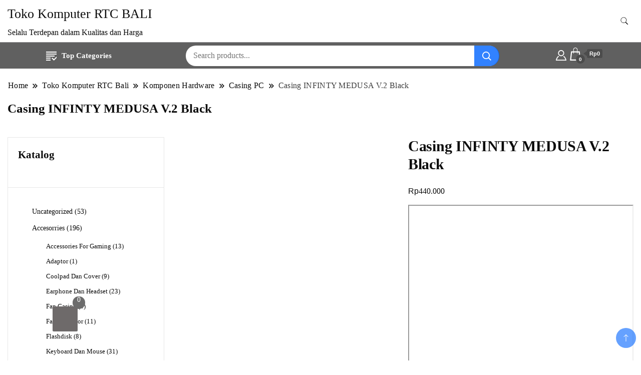

--- FILE ---
content_type: text/html; charset=UTF-8
request_url: https://rtcbali.com/product/casing-infinty-medusa-v-2-black/
body_size: 51539
content:
<!DOCTYPE html><html lang="id"><head itemscope itemtype="https://schema.org/WebSite"><meta charset="UTF-8"><meta name="viewport" content="width=device-width, initial-scale=1"><link rel="profile" href="http://gmpg.org/xfn/11"><style id="jetpack-boost-critical-css">@media only screen and (max-width:768px){.woocommerce div.product div.images,.woocommerce div.product div.summary,.woocommerce-page div.product div.images,.woocommerce-page div.product div.summary{float:none;width:100%}}@media all{.screen-reader-text{clip:rect(1px,1px,1px,1px);word-wrap:normal!important;border:0;clip-path:inset(50%);height:1px;margin:-1px;overflow:hidden;overflow-wrap:normal!important;padding:0;position:absolute!important;width:1px}.jetpack-video-wrapper{margin-bottom:1.6em}.jetpack-video-wrapper>iframe{margin-bottom:0}.wc-block-product-categories{margin-bottom:1em}.wc-block-product-categories-list-item-count:before{content:" ("}.wc-block-product-categories-list-item-count:after{content:")"}}@media all{#jp-relatedposts{display:none;padding-top:1em;margin:1em 0;position:relative;clear:both}.jp-relatedposts:after{content:"";display:block;clear:both}#jp-relatedposts h3.jp-relatedposts-headline{margin:0 0 1em;display:inline-block;float:left;font-size:9pt;font-weight:700;font-family:inherit}#jp-relatedposts h3.jp-relatedposts-headline em:before{content:"";display:block;width:100%;min-width:30px;border-top:1px solid #dcdcde;border-top:1px solid rgba(0,0,0,.2);margin-bottom:1em}#jp-relatedposts h3.jp-relatedposts-headline em{font-style:normal;font-weight:700}ul{box-sizing:border-box}.screen-reader-text{border:0;clip:rect(1px,1px,1px,1px);clip-path:inset(50%);height:1px;margin:-1px;overflow:hidden;padding:0;position:absolute;width:1px;word-wrap:normal!important}.woocommerce-product-details__short-description{color:#9e9e9e}button.pswp__button{box-shadow:none!important;background-image:url(https://rtcbali.com/wp-content/plugins/woocommerce/assets/css/photoswipe/default-skin/default-skin.png)!important}button.pswp__button,button.pswp__button--arrow--left::before,button.pswp__button--arrow--right::before{background-color:transparent!important}button.pswp__button--arrow--left,button.pswp__button--arrow--right{background-image:none!important}.pswp{display:none;position:absolute;width:100%;height:100%;left:0;top:0;overflow:hidden;-ms-touch-action:none;touch-action:none;z-index:1500;-webkit-text-size-adjust:100%;-webkit-backface-visibility:hidden;outline:0}.pswp *{-webkit-box-sizing:border-box;box-sizing:border-box}.pswp__bg{position:absolute;left:0;top:0;width:100%;height:100%;background:#000;opacity:0;-webkit-transform:translateZ(0);transform:translateZ(0);-webkit-backface-visibility:hidden;will-change:opacity}.pswp__scroll-wrap{position:absolute;left:0;top:0;width:100%;height:100%;overflow:hidden}.pswp__container{-ms-touch-action:none;touch-action:none;position:absolute;left:0;right:0;top:0;bottom:0}.pswp__container{-webkit-touch-callout:none}.pswp__bg{will-change:opacity}.pswp__container{-webkit-backface-visibility:hidden}.pswp__item{position:absolute;left:0;right:0;top:0;bottom:0;overflow:hidden}.pswp__button{width:44px;height:44px;position:relative;background:0 0;overflow:visible;-webkit-appearance:none;display:block;border:0;padding:0;margin:0;float:right;opacity:.75;-webkit-box-shadow:none;box-shadow:none}.pswp__button,.pswp__button--arrow--left:before,.pswp__button--arrow--right:before{background:url(https://rtcbali.com/wp-content/plugins/woocommerce/assets/css/photoswipe/default-skin/default-skin.png) 0 0 no-repeat;background-size:264px 88px;width:44px;height:44px}.pswp__button--close{background-position:0-44px}.pswp__button--share{background-position:-44px -44px}.pswp__button--fs{display:none}.pswp__button--zoom{display:none;background-position:-88px 0}.pswp__button--arrow--left,.pswp__button--arrow--right{background:0 0;top:50%;margin-top:-50px;width:70px;height:100px;position:absolute}.pswp__button--arrow--left{left:0}.pswp__button--arrow--right{right:0}.pswp__button--arrow--left:before,.pswp__button--arrow--right:before{content:"";top:35px;background-color:rgba(0,0,0,.3);height:30px;width:32px;position:absolute}.pswp__button--arrow--left:before{left:6px;background-position:-138px -44px}.pswp__button--arrow--right:before{right:6px;background-position:-94px -44px}.pswp__share-modal{display:block;background:rgba(0,0,0,.5);width:100%;height:100%;top:0;left:0;padding:10px;position:absolute;z-index:1600;opacity:0;-webkit-backface-visibility:hidden;will-change:opacity}.pswp__share-modal--hidden{display:none}.pswp__share-tooltip{z-index:1620;position:absolute;background:#fff;top:56px;border-radius:2px;display:block;width:auto;right:44px;-webkit-box-shadow:0 2px 5px rgba(0,0,0,.25);box-shadow:0 2px 5px rgba(0,0,0,.25);-webkit-transform:translateY(6px);-ms-transform:translateY(6px);transform:translateY(6px);-webkit-backface-visibility:hidden;will-change:transform}.pswp__counter{position:absolute;left:0;top:0;height:44px;font-size:13px;line-height:44px;color:#fff;opacity:.75;padding:0 10px}.pswp__caption{position:absolute;left:0;bottom:0;width:100%;min-height:44px}.pswp__caption__center{text-align:left;max-width:420px;margin:0 auto;font-size:13px;padding:10px;line-height:20px;color:#ccc}.pswp__preloader{width:44px;height:44px;position:absolute;top:0;left:50%;margin-left:-22px;opacity:0;will-change:opacity;direction:ltr}.pswp__preloader__icn{width:20px;height:20px;margin:12px}@media screen and (max-width:1024px){.pswp__preloader{position:relative;left:auto;top:auto;margin:0;float:right}}.pswp__ui{-webkit-font-smoothing:auto;visibility:visible;opacity:1;z-index:1550}.pswp__top-bar{position:absolute;left:0;top:0;height:44px;width:100%}.pswp__caption,.pswp__top-bar{-webkit-backface-visibility:hidden;will-change:opacity}.pswp__caption,.pswp__top-bar{background-color:rgba(0,0,0,.5)}.pswp__ui--hidden .pswp__button--arrow--left,.pswp__ui--hidden .pswp__button--arrow--right,.pswp__ui--hidden .pswp__caption,.pswp__ui--hidden .pswp__top-bar{opacity:.001}.woocommerce img,.woocommerce-page img{height:auto;max-width:100%}.woocommerce div.product div.images,.woocommerce-page div.product div.images{float:left;width:48%}.woocommerce div.product div.summary,.woocommerce-page div.product div.summary{float:right;width:48%;clear:none}.woocommerce div.product .woocommerce-tabs,.woocommerce-page div.product .woocommerce-tabs{clear:both}.screen-reader-text{clip:rect(1px,1px,1px,1px);height:1px;overflow:hidden;position:absolute!important;width:1px;word-wrap:normal!important}.woocommerce div.product{margin-bottom:0;position:relative}.woocommerce div.product .product_title{clear:none;margin-top:0;padding:0}.woocommerce div.product div.images{margin-bottom:2em}.woocommerce div.product div.images img{display:block;width:100%;height:auto;box-shadow:none}.woocommerce div.product div.images.woocommerce-product-gallery{position:relative}.woocommerce div.product div.images .woocommerce-product-gallery__wrapper{margin:0;padding:0}.woocommerce div.product div.images .woocommerce-product-gallery__image:nth-child(n+2){width:25%;display:inline-block}.woocommerce div.product div.summary{margin-bottom:2em}.woocommerce #review_form #respond p{margin:0 0 10px}.woocommerce #review_form #respond .form-submit input{left:auto}.woocommerce #review_form #respond textarea{box-sizing:border-box;width:100%}.woocommerce:where(body:not(.woocommerce-uses-block-theme)) div.product p.price{color:#b3af54;font-size:1.25em}.tfwctool-compare-overlay{display:none;position:fixed;top:0;bottom:0;left:0;right:0;width:100%;height:100%;background-color:rgba(0,0,0,.6);z-index:1000}.tfwctool-compare-model-details{position:relative;height:80%;width:90%;background-color:rgba(0,0,0,.3);margin:0 auto;margin-top:5%;margin-bottom:2%;border-radius:4px;padding:20px}#tfwctool-compare-body{background-color:#fff;height:100%;overflow-y:auto}.tfwctool-compare-model-details .tfwctool-compare-close{position:absolute;background-color:#ccc;color:#43454b;padding:1px 8px;font-size:15px;right:45px;top:27px;z-index:100;border-radius:2px}.tfwctool-compare-quickinfo{position:fixed;bottom:50px;right:50px;z-index:999}.tfwctool-quick-button{position:absolute;bottom:0;right:0;background-color:#7c7c7c;color:#fff;padding:11px 25px;border-radius:2px;font-weight:700;width:150px;text-align:center;float:right;line-height:1.8;border:none}.tfwctool-quick-button span.count{background-color:rgba(0,0,0,.46);height:25px;border-radius:2px;display:inline-block;line-height:26px;min-width:25px;text-align:center;margin-left:10px}.tfwctool-quick-button span.count,.tfwctool-quick-button span.label{display:inline-block!important;float:left}.tfwctool-quick-porducts{width:auto;background-color:#fff;position:absolute;bottom:0;right:0;padding:10px;border:1px solid #ddd;box-shadow:0 0 2px 0 #000;transform:scale(0);transform-origin:bottom right;padding-bottom:60px;display:flex}.tfwctool-compare-quickinfo-inner{position:relative}.wcaqv-overlay{display:none;position:fixed;top:0;bottom:0;left:0;right:0;width:100%;height:100%;background-color:rgba(0,0,0,.6);z-index:1000}.wcaqv-model-details{position:relative;height:80%;width:90%;background-color:rgba(0,0,0,.3);margin:0 auto;margin-top:5%;margin-bottom:2%;border-radius:4px;padding:20px}#themefarmer-wcaqv-body{background-color:#fff;height:100%;overflow-y:auto}.wcaqv-model-details .wcaqv-close{position:absolute;background-color:#ccc;color:#43454b;padding:1px 8px;font-size:15px;right:45px;top:27px;z-index:100;border-radius:2px}.tfwctool-floating-cart-container{position:fixed;left:100px;right:auto;bottom:50px;z-index:1000}.tfwctool-floating-cart-container-inner{position:absolute;visibility:hidden;opacity:0;overflow:hidden;transform:scale(0);transform-origin:left bottom;bottom:0;left:0;background-color:#fff;border-radius:2px;box-shadow:1px 1px 6px 0 #00000073}.tfwctool-floating-cart-contents{width:380px}#tf-f-cart-icon{background-color:#6e6a6a;width:50px;height:50px;border-radius:2px;color:#fff;font-size:25px;text-align:center;padding-top:7px;position:absolute;left:5px;bottom:8px;padding:0;min-width:auto;border:none}#tf-f-cart-icon .tf-f-cart-item-count{position:absolute;top:-20px;right:-15px;width:25px;height:25px;background-color:#6c6c6c;font-size:14px;border-radius:100%;color:#fff}.tfwctool-floating-cart-header{padding:15px;border-bottom:1px solid #ddd;margin-bottom:5px;font-weight:700;text-transform:uppercase}.floating-cart-overlay{opacity:0}.tfwctool-f-cart-empty{margin-bottom:80px;text-align:center;padding:5px}#tf-f-cart-icon i.fa{position:absolute;left:0;right:0;top:12px}#tf-f-cart-icon i.fa.fa-arrow-down{top:50px}.tf-f-cart-icon-inner{position:relative;height:48px;width:48px;overflow:hidden}@media (max-width:580px){.tfwctool-floating-cart-container{left:10px;bottom:10px}}html{line-height:1.15;-webkit-text-size-adjust:100%;scroll-behavior:smooth}.site-header .header-wrapper .header-left ul li a,.site-title a,button,h1,h2,h3,h5,input,select,textarea{font-family:var(--gbl-primary-font)}body,p{font-family:var(--gbl-secondary-font)}body{margin:0;font-weight:400}a{background-color:transparent}img{border-style:none}button,input,select,textarea{font-family:inherit;line-height:1.15;margin:0}button,input{overflow:visible}button,select{text-transform:none}[type=submit],button{-webkit-appearance:button}textarea{overflow:auto}[type=search]{-webkit-appearance:textfield;outline-offset:-2px}*,:after,:before{box-sizing:inherit}html{box-sizing:border-box}h1,h2,h3,h5{clear:both}p{margin-bottom:1.5em}em,i{font-style:italic}iframe,img,svg{vertical-align:top}.header-search-form .search-form,.mobile-header .mob-nav-site-branding-wrap,.mobile-social-wrap,.page-grid,.site-header .header-wrapper,.site-header .header-wrapper .header-left,.site-header .header-wrapper .header-right,.site-header .header-wrapper .nav-wrap{display:-webkit-box;display:-webkit-flex;display:-moz-flex;display:-ms-flexbox;display:flex}.page-grid{margin-top:10px;margin-bottom:15px}.page-grid{-webkit-box-direction:normal;-webkit-box-orient:horizontal;-webkit-flex-direction:row;-moz-flex-direction:row;-ms-flex-direction:row;flex-direction:row;grid-gap:53px}@media (max-width:1024px){.page-grid{-webkit-box-direction:normal;-webkit-box-orient:vertical;-webkit-flex-direction:column;-moz-flex-direction:column;-ms-flex-direction:column;flex-direction:column}}.site-main{-webkit-box-flex:1;-webkit-flex:1;-moz-box-flex:1;-moz-flex:1;-ms-flex:1;flex:1;max-width:100%}#secondary{flex:0 0 25%;max-width:25%}@media (max-width:1024px){#secondary{max-width:100%;flex:0 0 100%}}.leftsidebar .page-grid{-webkit-box-direction:reverse;-webkit-box-orient:horizontal;-webkit-flex-direction:row-reverse;-moz-flex-direction:row-reverse;-ms-flex-direction:row-reverse;flex-direction:row-reverse}@media (max-width:1024px){.leftsidebar .page-grid{-webkit-box-direction:normal;-webkit-box-orient:vertical;-webkit-flex-direction:column;-moz-flex-direction:column;-ms-flex-direction:column;flex-direction:column}}*{margin:0;padding:0;box-sizing:border-box}:after,:before{box-sizing:inherit}body,button,input,select,textarea{font-weight:400;line-height:1.5}select{padding:4px}a{text-decoration:none;color:#000}a,body,h1,h2,h3,h5,p{color:var(--text-color)}svg{fill:var(--text-color)}li{list-style:none}h1{font-size:2.3em;line-height:1.8;font-weight:600}@media (max-width:1440px){h1{font-size:2em}}@media (max-width:1024px){h1{font-size:1.778em}}@media (max-width:767px){h1{font-size:1.778em}}h2{font-size:1.667em;line-height:1.5;font-weight:600}@media (max-width:1440px){h2{font-size:1.556em}}@media (max-width:1024px){h2{font-size:1.556em}}@media (max-width:767px){h2{font-size:1.333em}}h3{font-size:1.333em;line-height:1.4;font-weight:600}@media (max-width:1440px){h3{font-size:1.22em;line-height:1.25em}}@media (max-width:1024px){h3{font-size:1.222em}}@media (max-width:767px){h3{font-size:1.222em}}p{font-size:var(--gbl-body-font-size);line-height:1.77778}.page-header span,a{font-size:var(--gbl-body-font-size)}.entry-content h3{font-size:1.333em}.container{max-width:var(--content-width)!important;padding:0 15px;margin:auto;width:100%}@media (max-width:1440px){.container{max-width:1170px}}@media (max-width:1024px){.container{max-width:750px}}@media (max-width:767px){.container{max-width:420px}}button,input[type=submit]{background-color:var(--gbl-primary-color);color:#fff}ul{margin:0 0 1.5em 3em}ul{list-style:disc}li>ul{margin-bottom:0;margin-left:1.5em}iframe{max-width:100%}img{height:auto;max-width:100%}select{max-width:100%}.breadcrumb-wrapper{color:#58595b;font-weight:500;margin-bottom:15px}.breadcrumb-wrapper #crumbs{letter-spacing:.02em}.breadcrumb-wrapper #crumbs a{padding:1px}.screen-reader-text{border:0;clip:rect(1px,1px,1px,1px);clip-path:inset(50%);height:1px;margin:-1px;overflow:hidden;padding:0;position:absolute!important;width:1px;word-wrap:normal!important}button,input[type=submit]{border:0;border-radius:3px;color:rgba(0,0,0,.8);line-height:1;padding:.8em 1em .8em}input[type=search],input[type=text],textarea{color:#666;border:1px solid #ccc;border-radius:3px;padding:8px}select{border:1px solid #ccc}textarea{width:100%}.widget{margin:35px 0 35px}.widget.widget_block.widget_block ul{margin-left:0}.widget.widget_block.widget_block ul li{margin-bottom:12px}.site-header{border-bottom:1px solid rgba(208,210,211,.5);padding:0}.header-no-border.site-header{border-bottom:0!important}@media (max-width:1024px){.site-header{padding:0}}.site-header .header-wrapper{-webkit-box-align:center;-ms-flex-align:center;-webkit-align-items:center;-moz-align-items:center;align-items:center}.site-header .header-wrapper .nav-wrap{-webkit-box-align:center;-ms-flex-align:center;-webkit-align-items:center;-moz-align-items:center;align-items:center;-webkit-flex-wrap:wrap;-moz-flex-wrap:wrap;-ms-flex-wrap:wrap;flex-wrap:wrap;flex:1}.site-header .header-wrapper ul{list-style:none;margin:0;padding:0}.site-header .header-wrapper .header-left{-webkit-box-flex:1;-webkit-flex:1;-moz-box-flex:1;-moz-flex:1;-ms-flex:1;flex:1;-webkit-flex-wrap:wrap;-moz-flex-wrap:wrap;-ms-flex-wrap:wrap;flex-wrap:wrap;-webkit-box-pack:end;-ms-flex-pack:end;-webkit-justify-content:flex-end;-moz-justify-content:flex-end;justify-content:flex-end;margin-right:20px}.site-header .header-wrapper .header-left ul{text-align:center}.site-header .header-wrapper .header-left ul li{position:relative;display:inline-block;font-weight:500;line-height:1.2}.site-header .header-wrapper .header-left ul a{padding:30px 13px;display:inline-block}.site-header .header-wrapper .header-right{-webkit-box-align:center;-ms-flex-align:center;-webkit-align-items:center;-moz-align-items:center;align-items:center;line-height:.66}.site-header .header-wrapper .header-right .header-search{margin-left:5px}.site-header .header-wrapper .header-right .header-search button{padding:0;border:0;background-color:transparent}.site-header .header-wrapper .header-right .header-search .header-search-icon{padding:10px;border-radius:50%}.site-header.style-one{margin-top:0!important}@media (min-width:1024px){.site-branding p,.site-header .header-wrapper .header-left ul a,.site-title a{color:var(--header-text-color)}.site-header .header-wrapper .header-left ul svg,.site-header .header-wrapper .header-right .header-search-icon svg{fill:var(--header-text-color)}}.mobile-header{display:none}.mobile-header .main-navigation{margin-top:30px}@media (max-width:1024px){.site-header .main-menu-wrap{display:none}}@media (max-width:1024px){.mobile-header{display:block;padding:20px 0}}.mobile-header .mob-nav-site-branding-wrap{-webkit-box-align:center;-ms-flex-align:center;-webkit-align-items:center;-moz-align-items:center;align-items:center;-webkit-box-pack:justify;-ms-flex-pack:justify;-webkit-justify-content:space-between;-moz-justify-content:space-between;justify-content:space-between}#menu-opener{position:relative;display:inline-block;min-height:auto;width:40px;height:40px;background:0 0;border:none;padding:0}#menu-opener span{width:30px;height:3px;position:absolute;top:0;right:0;bottom:0;left:0;margin:auto;border-radius:5px;background-color:var(--text-color);overflow:hidden}#menu-opener span:last-child{bottom:-16px}#menu-opener span:first-child{top:-16px}.close.close-main-nav-toggle{position:absolute;min-height:none;background:0 0;width:18px;height:14px;right:18px;border:0;z-index:999;top:30px;padding:14px}.close.close-main-nav-toggle:after,.close.close-main-nav-toggle:before{content:"";position:absolute;width:22px;height:1px;margin:auto;left:0;top:0;right:0;bottom:0;transform:rotate(45deg);background-color:var(--text-color)}.close.close-main-nav-toggle:after{-webkit-transform:rotate(-45deg);-ms-transform:rotate(-45deg);transform:rotate(-45deg)}.mobile-navigation{position:fixed;left:0;top:0;max-width:370px;width:100%;height:100%;z-index:999;overflow-y:auto;overflow-x:hidden;transform:translateX(-100%);padding-top:25px}.mobile-navigation .primary-menu-list{padding:0 15px}.mobile-social-wrap{-webkit-box-align:center;-ms-flex-align:center;-webkit-align-items:center;-moz-align-items:center;align-items:center}.primary-menu-list{display:none}.mobile-menu #primary-menu{margin:0}.mobile-menu #primary-menu li{margin:0;padding:10px 0;position:relative}.mobile-menu #primary-menu li a{font-size:15px}.header-search-form{position:fixed;top:0;right:0;background:rgba(0,0,0,.75);width:100%;height:100%;left:0;text-align:center;margin:auto;bottom:0;z-index:99999;display:none}.header-search-form .search-form{-webkit-box-align:center;-ms-flex-align:center;-webkit-align-items:center;-moz-align-items:center;align-items:center;-webkit-box-pack:center;-ms-flex-pack:center;-webkit-justify-content:center;-moz-justify-content:center;justify-content:center;-webkit-box-align:center;-ms-flex-align:center;-webkit-align-items:center;-moz-align-items:center;align-items:center;height:70px;max-width:700px;width:100%;position:absolute;top:50%;left:0;right:0;margin:auto;-webkit-transform:translateY(-50%);-moz-transform:translateY(-50%);transform:translateY(-50%)}.header-search-form .search-form>label{width:100%}.header-search-form .search-form .search-field{height:70px;width:100%;padding:15px;color:#666;border:1px solid #ccc;border-radius:6px;border-top-right-radius:0;border-bottom-right-radius:0}.header-search-form .search-form input[type=submit]{background-color:var(--gbl-primary-color);height:70px;width:70px;padding:0;background-image:url(data:image/svg+xml,%3Csvg\ xmlns=\'http://www.w3.org/2000/svg\'\ width=\'18\'\ height=\'18\'\ viewBox=\'0\ 0\ 18\ 18\'%3E%3Cpath\ id=\'Path_24900\'\ data-name=\'Path\ 24900\'\ d=\'M11.572,19.163a7.532,7.532,0,0,0,4.676-1.624L20.709,22,22,20.709l-4.461-4.461a7.57,7.57,0,1,0-5.967,2.915Zm0-13.363A5.782,5.782,0,1,1,5.8,11.572,5.782,5.782,0,0,1,11.572,5.8Z\'\ transform=\'translate\(-4\ -4\)\'\ fill=\'%23fff\'/%3E%3C/svg%3E%0A);background-repeat:no-repeat;background-position:center;font-size:0;border-top-left-radius:0;border-bottom-left-radius:0}.header-search-form .close{position:absolute;top:14px;right:20px;width:40px;height:45px;padding:0;background:0 0;border:none;min-height:auto;font-size:0}.header-search-form .close:after,.header-search-form .close:before{width:30px;height:2px;position:absolute;content:"";top:0;right:0;bottom:0;left:0;margin:auto;background-color:rgba(255,255,255,.8);-webkit-transform:rotate(45deg);-moz-transform:rotate(45deg);transform:rotate(45deg)}.header-search-form .close:before{transform:rotate(-45deg)}.skip-link{font-size:1em;color:#000;background-color:#f7f7f7;border:1px solid rgba(0,0,0,.3);padding:10px 20px;font-weight:600;text-align:center;position:absolute;top:-9999px;left:20px;box-shadow:0 2px 20px rgba(0,0,0,.3)}.page-header{color:#58595b;font-weight:500;margin:22px 0 39px}.page-header .separator{margin:0 8px!important}.page-header .separator svg{vertical-align:middle;height:10px;width:10px}.page-header span.current>a{opacity:.8}.site-branding .site-title{font-size:26px!important}.site-branding p{margin-bottom:0}html{position:unset!important}body{padding-top:0!important}.woocommerce{display:block}.woocommerce div.product p.price{color:var(--text-color)}.single-product .summary.entry-summary{margin:0}.single-product .summary.entry-summary .product_title{font-size:1.875rem;line-height:1.2;letter-spacing:-.01em;font-weight:700;margin-bottom:.2em}.single-product .summary.entry-summary .price{margin-top:22px;margin-bottom:13px;display:block}.single-product .summary.entry-summary .woocommerce-product-details__short-description p{line-height:1.77778;opacity:.8}.single-product div.product div.images.woocommerce-product-gallery{margin-bottom:4em}.single-product div.product .woocommerce-tabs.wc-tabs-wrapper{margin-top:150px}@media (max-width:767px){.single-product div.product .woocommerce-tabs.wc-tabs-wrapper{margin-top:65px}}.single-product div.product .woocommerce-tabs.wc-tabs-wrapper .woocommerce-Tabs-panel p{line-height:1.77778}.single-product #review_form #respond .comment-form .comment-form-author label,.single-product #review_form #respond .comment-form .comment-form-comment label,.single-product #review_form #respond .comment-form .comment-form-email label{display:none}.breadcrumb-wrapper .page-header{margin:15px 0 15px}.woocommerce-bar{padding-top:5px;padding-bottom:5px;border-top:1px solid rgba(208,210,211,.5);background-color:var(--woo-bar-bg-color)}.hide-woo-search-cat .woocommerce-bar input.header-search-input{width:100%}.hide-woo-search-cat .woocommerce-bar select.header-search-select{display:none}.woocommerce-bar .container{display:flex;justify-content:space-around;-webkit-box-align:center;-ms-flex-align:center;-webkit-align-items:center;-moz-align-items:center;align-items:center}.categories-menu-first{padding:10px 20px 10px;color:var(--woo-bar-color);border-top-left-radius:12px;border-top-right-radius:12px}.categories-menu-first svg{fill:var(--woo-bar-color);margin-right:10px}.produt-category-navigation li a{border-bottom:0;vertical-align:middle;display:inline-block;font-weight:700;font-size:15px;max-height:50px;width:100%}.produt-category-navigation ul{margin:0}.categories-dropdown-menu{display:none;position:absolute;background-color:#fff;min-width:225px;z-index:9999;border-radius:0 0 4px 4px;-webkit-box-shadow:1px 5px 15px 5px #c6bdbd;box-shadow:1px 5px 15px 5px #c6bdbd;background-color:var(--gbl-background-color)}.categories-dropdown-menu li a{padding:8px 15px}.product-search-form{position:relative;border-radius:0;height:41px;background-color:#fff;padding-right:52px;float:left;margin-left:15px;width:50%;border-radius:24px}input.header-search-input{width:60%;display:inline-block;border:none;float:left;height:41px;border-radius:0;right:0;position:relative;background-color:transparent;padding-left:15px;border-radius:0;font-size:16px;font-weight:400}select.header-search-select{width:40%;display:inline-block;border:none;float:left;height:38px;background-color:#fff;border-left:1px solid #ececec;font-size:16px}button.header-search-button{border:none;color:inherit;position:absolute;right:-1px;padding:0 12px;font-size:22px;line-height:48px;background-color:var(--gbl-primary-color);top:0;height:41px;border-radius:0;width:50px;background-image:url(data:image/svg+xml,%3Csvg\ xmlns=\'http://www.w3.org/2000/svg\'\ width=\'18\'\ height=\'18\'\ viewBox=\'0\ 0\ 18\ 18\'%3E%3Cpath\ id=\'Path_24900\'\ data-name=\'Path\ 24900\'\ d=\'M11.572,19.163a7.532,7.532,0,0,0,4.676-1.624L20.709,22,22,20.709l-4.461-4.461a7.57,7.57,0,1,0-5.967,2.915Zm0-13.363A5.782,5.782,0,1,1,5.8,11.572,5.782,5.782,0,0,1,11.572,5.8Z\'\ transform=\'translate\(-4\ -4\)\'\ fill=\'%23fff\'/%3E%3C/svg%3E%0A);background-repeat:no-repeat;background-position:center;border-top-right-radius:24px;border-bottom-right-radius:24px;opacity:.8}.woocommerce-bar-icons{position:relative;display:inline-block;left:auto;padding:0;margin-right:5px}.header-cart,.header-my-account{float:right;display:block}.header-woo-icon-container a svg{vertical-align:bottom;fill:var(--woo-bar-color)}.header-my-account a{font-size:18px;line-height:26px;position:relative}ul.site-header-cart{opacity:0;display:none;position:absolute;z-index:50}.amount-cart{color:#fff;background:#4c4c4c;position:relative;font-size:11px;padding:1px 5px;border-radius:3px;margin-left:10px;bottom:3px;font-weight:700;display:inline-block;line-height:1.5}.amount-cart:before{position:absolute;content:"";width:0;height:0;border-bottom:5px solid transparent;border-top:5px solid transparent;border-right:7px solid #4c4c4c;top:calc(50% - 5px);right:100%}.cart-contents span.count{font-size:10px;padding:0;color:#fff;font-weight:700;background-color:#4c4c4c;border-radius:15px;line-height:18px;margin:0;position:absolute;bottom:-6px;left:14px;font-style:initial;height:18px;min-width:18px;text-align:center;font-family:Montserrat,"Helvetica Neue",helvetica,arial,sans-serif;border:1px solid transparent}ul.site-header-cart{opacity:0;display:none;position:absolute;z-index:50}@media (max-width:1024px){.woocommerce-bar .container{display:inherit}.produt-category-navigation{display:none}.product-search-form{clear:both;width:100%;margin-top:8px;margin-left:0}.header-woo-icon-container{clear:both;text-align:center;padding-top:16px}}.site-header .top-bar-menu{background-color:var(--topbar-bg-color)}.site-header .top-bar-menu .container{display:flex}.site-header .top-bar-menu .right-menu{margin-left:auto;order:2;display:inline-flex}.woocommerce-page{margin-bottom:30px}.woocommerce-page #secondary{border:1px solid #e7e7e7}.woocommerce-page #secondary .widget{border-bottom:1px solid #e7e7e7;margin-bottom:0;margin-top:0;padding:20px}#secondary .widget h2{font-weight:600;font-size:21px;line-height:1.4;margin-bottom:30px;display:block}#secondary .widget ul{border-radius:3px;margin:0;font-size:.889em;font-weight:500;padding:17px 28px 17px}.single-product .product_meta .sku_wrapper{display:none}#masthead .site-branding{display:flex;flex-direction:row;align-items:center;padding-top:5px;padding-bottom:5px}@media (max-width:1024px){.site-header .top-bar-menu .right-menu{display:initial}}@media (max-width:1024px){.site-header .top-bar-menu .container{display:block;text-align:center}}.site-header .header-wrapper .header-left ul a.cart-contents{padding:0}.site-header.hide-menu-cart .header-wrapper .header-left ul a.cart-contents{display:none}.backtotop{background-color:var(--gbl-primary-color);z-index:300;width:40px;height:40px;line-height:40px;border-radius:100%;font-size:20px;text-align:center;position:fixed;bottom:-100px;right:10px;display:flex;align-items:center;justify-content:center;opacity:.6}.backtotop svg{fill:#fff}.amount-cart,.woocommerce-Price-currencySymbol{font-family:"Source Sans Pro",HelveticaNeue-Light,"Helvetica Neue Light","Helvetica Neue",Helvetica,Arial,"Lucida Grande",sans-serif}img{vertical-align:middle}#secondary .widget a{color:var(--glb-primary-color)}.amount-cart,.woocommerce-Price-currencySymbol{font-family:"Source Sans Pro",HelveticaNeue-Light,"Helvetica Neue Light","Helvetica Neue",Helvetica,Arial,"Lucida Grande",sans-serif}:root{--joinchat-ico:url(data:image/svg+xml;charset=utf-8,%3Csvg\ xmlns=\'http://www.w3.org/2000/svg\'\ viewBox=\'0\ 0\ 24\ 24\'%3E%3Cpath\ fill=\'%23fff\'\ d=\'M3.516\ 3.516c4.686-4.686\ 12.284-4.686\ 16.97\ 0s4.686\ 12.283\ 0\ 16.97a12\ 12\ 0\ 0\ 1-13.754\ 2.299l-5.814.735a.392.392\ 0\ 0\ 1-.438-.44l.748-5.788A12\ 12\ 0\ 0\ 1\ 3.517\ 3.517zm3.61\ 17.043.3.158a9.85\ 9.85\ 0\ 0\ 0\ 11.534-1.758c3.843-3.843\ 3.843-10.074\ 0-13.918s-10.075-3.843-13.918\ 0a9.85\ 9.85\ 0\ 0\ 0-1.747\ 11.554l.16.303-.51\ 3.942a.196.196\ 0\ 0\ 0\ .219.22zm6.534-7.003-.933\ 1.164a9.84\ 9.84\ 0\ 0\ 1-3.497-3.495l1.166-.933a.79.79\ 0\ 0\ 0\ .23-.94L9.561\ 6.96a.79.79\ 0\ 0\ 0-.924-.445l-2.023.524a.797.797\ 0\ 0\ 0-.588.88\ 11.754\ 11.754\ 0\ 0\ 0\ 10.005\ 10.005.797.797\ 0\ 0\ 0\ .88-.587l.525-2.023a.79.79\ 0\ 0\ 0-.445-.923L14.6\ 13.327a.79.79\ 0\ 0\ 0-.94.23z\'/%3E%3C/svg%3E);--joinchat-font:-apple-system,blinkmacsystemfont,"Segoe UI",roboto,oxygen-sans,ubuntu,cantarell,"Helvetica Neue",sans-serif}.joinchat{--bottom:20px;--sep:20px;--s:60px;display:none;position:fixed;z-index:9000;right:var(--sep);bottom:var(--bottom);font:normal normal normal 16px/1.625em var(--joinchat-font);letter-spacing:0;transform:scale3d(0,0,0);transform-origin:calc(var(--s)/-2) calc(var(--s)/-4);touch-action:manipulation;-webkit-font-smoothing:antialiased}.joinchat *,.joinchat :after,.joinchat :before{box-sizing:border-box}.joinchat--left{right:auto;left:var(--sep)}.joinchat__button{position:absolute;z-index:2;bottom:8px;right:8px;height:var(--s);min-width:var(--s);background:#25d366;color:inherit;border-radius:calc(var(--s)/2);box-shadow:1px 6px 24px 0 rgba(7,94,84,.24)}.joinchat--left .joinchat__button{right:auto;left:8px}.joinchat__button__open{width:var(--s);height:var(--s);border-radius:50%;background:rgb(0 0 0/0) var(--joinchat-ico) 50%no-repeat;background-size:60%;overflow:hidden}@media (orientation:landscape) and (height span{line-height:23px;margin-left:6px}.sd-content ul li a.sd-button:before{display:inline-block;-webkit-font-smoothing:antialiased;-moz-osx-font-smoothing:grayscale;font:normal 18px/1"social-logos";vertical-align:top;text-align:center}.sd-social-icon-text ul li a.sd-button:before{position:relative;top:2px}@media screen and (-webkit-min-device-pixel-ratio:0){.sd-content ul li a.sd-button:before{position:relative;top:2px}}.sd-content ul li{margin:0 8px 12px 0;padding:0}.sd-social-icon-text .sd-content li.share-pinterest a:before{content:""}.sharing-hidden .inner{position:absolute;z-index:2;border:1px solid #ccc;padding:10px;background:#fff;box-shadow:0 5px 20px rgba(0,0,0,.2);-webkit-border-radius:2px;-moz-border-radius:2px;border-radius:2px;margin-top:5px;max-width:400px}.sharing-hidden .inner ul{margin:0!important}.sharing-hidden .inner:after,.sharing-hidden .inner:before{position:absolute;z-index:1;top:-8px;left:20px;width:0;height:0;border-left:6px solid transparent;border-right:6px solid transparent;border-bottom:8px solid #ccc;content:"";display:block}.sharing-hidden .inner:after{z-index:2;top:-7px;border-left:6px solid transparent;border-right:6px solid transparent;border-bottom:8px solid #fff}.sharing-hidden ul{margin:0}}@media all{.screen-reader-text{clip:rect(1px,1px,1px,1px);word-wrap:normal!important;border:0;clip-path:inset(50%);height:1px;margin:-1px;overflow:hidden;overflow-wrap:normal!important;padding:0;position:absolute!important;width:1px}.wc-block-product-categories{margin-bottom:1em}.wc-block-product-categories-list-item-count:before{content:" ("}.wc-block-product-categories-list-item-count:after{content:")"}}</style><meta name='robots' content='index, follow, max-image-preview:large, max-snippet:-1, max-video-preview:-1' /><style>img:is([sizes="auto" i], [sizes^="auto," i]) { contain-intrinsic-size: 3000px 1500px }</style><meta name="google-site-verification" content="XqcPPZSDYkp5MBX2qqztUOW-ALmSQcxvBqEMjSzRQZY" /><title>Casing INFINTY MEDUSA V.2 Black - Toko Komputer RTC BALI</title><meta name="description" content="Casing INFINTY MEDUSA V.2 BlackNon PSU non FanSpesifikasi :Dimension : 390 (L) X 200 (W) X 449 (H)Front Panel : ABS PanelSide Panel : Tempered Glass" /><link rel="canonical" href="https://rtcbali.com/product/casing-infinty-medusa-v-2-black/" /><meta property="og:locale" content="id_ID" /><meta property="og:type" content="article" /><meta property="og:title" content="Casing INFINTY MEDUSA V.2 Black - Toko Komputer RTC BALI" /><meta property="og:description" content="Casing INFINTY MEDUSA V.2 BlackNon PSU non FanSpesifikasi :Dimension : 390 (L) X 200 (W) X 449 (H)Front Panel : ABS PanelSide Panel : Tempered Glass" /><meta property="og:url" content="https://rtcbali.com/product/casing-infinty-medusa-v-2-black/" /><meta property="og:site_name" content="Toko Komputer RTC BALI" /><meta property="article:modified_time" content="2023-08-31T06:28:52+00:00" /><meta name="twitter:card" content="summary_large_image" /><meta name="twitter:label1" content="Estimasi waktu membaca" /><meta name="twitter:data1" content="1 menit" /> <script data-jetpack-boost="ignore" type="application/ld+json" class="yoast-schema-graph">{"@context":"https://schema.org","@graph":[{"@type":"WebPage","@id":"https://rtcbali.com/product/casing-infinty-medusa-v-2-black/","url":"https://rtcbali.com/product/casing-infinty-medusa-v-2-black/","name":"Casing INFINTY MEDUSA V.2 Black - Toko Komputer RTC BALI","isPartOf":{"@id":"https://rtcbali.com/#website"},"primaryImageOfPage":{"@id":"https://rtcbali.com/product/casing-infinty-medusa-v-2-black/#primaryimage"},"image":{"@id":"https://rtcbali.com/product/casing-infinty-medusa-v-2-black/#primaryimage"},"thumbnailUrl":"https://i0.wp.com/rtcbali.com/wp-content/uploads/2023/05/32fe262e-cac9-4054-ad45-2a1aa9dd6346.jpg?fit=600%2C600&ssl=1","datePublished":"2023-05-21T14:50:51+00:00","dateModified":"2023-08-31T06:28:52+00:00","description":"Casing INFINTY MEDUSA V.2 BlackNon PSU non FanSpesifikasi :Dimension : 390 (L) X 200 (W) X 449 (H)Front Panel : ABS PanelSide Panel : Tempered Glass","breadcrumb":{"@id":"https://rtcbali.com/product/casing-infinty-medusa-v-2-black/#breadcrumb"},"inLanguage":"id","potentialAction":[{"@type":"ReadAction","target":["https://rtcbali.com/product/casing-infinty-medusa-v-2-black/"]}]},{"@type":"ImageObject","inLanguage":"id","@id":"https://rtcbali.com/product/casing-infinty-medusa-v-2-black/#primaryimage","url":"https://i0.wp.com/rtcbali.com/wp-content/uploads/2023/05/32fe262e-cac9-4054-ad45-2a1aa9dd6346.jpg?fit=600%2C600&ssl=1","contentUrl":"https://i0.wp.com/rtcbali.com/wp-content/uploads/2023/05/32fe262e-cac9-4054-ad45-2a1aa9dd6346.jpg?fit=600%2C600&ssl=1","width":600,"height":600,"caption":"Casing INFINTY MEDUSA V.2 Black"},{"@type":"BreadcrumbList","@id":"https://rtcbali.com/product/casing-infinty-medusa-v-2-black/#breadcrumb","itemListElement":[{"@type":"ListItem","position":1,"name":"Beranda","item":"https://rtcbali.com/"},{"@type":"ListItem","position":2,"name":"Toko Komputer RTC Bali","item":"https://rtcbali.com/"},{"@type":"ListItem","position":3,"name":"Casing INFINTY MEDUSA V.2 Black"}]},{"@type":"WebSite","@id":"https://rtcbali.com/#website","url":"https://rtcbali.com/","name":"Toko Komputer RTC BALI","description":"Selalu Terdepan dalam Kualitas dan Harga","publisher":{"@id":"https://rtcbali.com/#/schema/person/a7bd94611a8ee8518d08dad4d37788eb"},"potentialAction":[{"@type":"SearchAction","target":{"@type":"EntryPoint","urlTemplate":"https://rtcbali.com/?s={search_term_string}"},"query-input":{"@type":"PropertyValueSpecification","valueRequired":true,"valueName":"search_term_string"}}],"inLanguage":"id"},{"@type":["Person","Organization"],"@id":"https://rtcbali.com/#/schema/person/a7bd94611a8ee8518d08dad4d37788eb","name":"IMASA","image":{"@type":"ImageObject","inLanguage":"id","@id":"https://rtcbali.com/#/schema/person/image/","url":"https://i0.wp.com/rtcbali.com/wp-content/uploads/2023/04/Rtcbali-logo.png?fit=500%2C500&ssl=1","contentUrl":"https://i0.wp.com/rtcbali.com/wp-content/uploads/2023/04/Rtcbali-logo.png?fit=500%2C500&ssl=1","width":500,"height":500,"caption":"IMASA"},"logo":{"@id":"https://rtcbali.com/#/schema/person/image/"}}]}</script> <link rel='dns-prefetch' href='//stats.wp.com' /><link rel='dns-prefetch' href='//www.googletagmanager.com' /><link rel='dns-prefetch' href='//fonts.googleapis.com' /><link rel='dns-prefetch' href='//pagead2.googlesyndication.com' /><link rel='dns-prefetch' href='//fundingchoicesmessages.google.com' /><link rel='preconnect' href='//i0.wp.com' /><link rel='preconnect' href='//c0.wp.com' /><link rel="alternate" type="application/rss+xml" title="Toko Komputer RTC BALI &raquo; Feed" href="https://rtcbali.com/feed/" /><link rel="alternate" type="application/rss+xml" title="Toko Komputer RTC BALI &raquo; Umpan Komentar" href="https://rtcbali.com/comments/feed/" /><link rel="alternate" type="application/rss+xml" title="Toko Komputer RTC BALI &raquo; Casing INFINTY MEDUSA V.2 Black Umpan Komentar" href="https://rtcbali.com/product/casing-infinty-medusa-v-2-black/feed/" />
<noscript><link rel='stylesheet' id='all-css-aae141cb7423c5a486255e55a38354b4' href='https://rtcbali.com/_jb_static/??-eJylVNtyGyEM/Zs+ldBMJ85Tpp/S0YLsxQZEkch2/[base64]/0V2YjXaPmvyHwg2dU0qBirPCn/MN7F8t6LQ+Bxxmgb/wepdOlGAPvw0jVNfPUgt8g8o2ks5Y3ukWV5l1VpZbS6pLmP35nEqvO6JeZO13T8W+n+zZtVmSSFgqlI+u6wI6qZSDu6T9+nBXERKaoQdhKNMO29K6GNwcbE+67+oynVweymneWocGUzf9UbHxMa56pFTc8kX26c/HvU6RB+/H+ajVv0r9qQ+1TC5ANJF2xCvwGv1Herp/3Gwev2++PWy+uO7p/gXpSTbP' type='text/css' media='all' /></noscript><link data-asynced="1" as="style" onload="this.onload=null;this.rel='stylesheet'"  rel='preload' id='all-css-aae141cb7423c5a486255e55a38354b4' href='https://rtcbali.com/_jb_static/??-eJylVNtyGyEM/Zs+ldBMJ85Tpp/S0YLsxQZEkch2/[base64]/0V2YjXaPmvyHwg2dU0qBirPCn/MN7F8t6LQ+Bxxmgb/wepdOlGAPvw0jVNfPUgt8g8o2ks5Y3ukWV5l1VpZbS6pLmP35nEqvO6JeZO13T8W+n+zZtVmSSFgqlI+u6wI6qZSDu6T9+nBXERKaoQdhKNMO29K6GNwcbE+67+oynVweymneWocGUzf9UbHxMa56pFTc8kX26c/HvU6RB+/H+ajVv0r9qQ+1TC5ANJF2xCvwGv1Herp/3Gwev2++PWy+uO7p/gXpSTbP' type='text/css' media="not all" data-media="all" onload="this.media=this.dataset.media; delete this.dataset.media; this.removeAttribute( 'onload' );" /><style id='woocommerce-layout-inline-css'>.infinite-scroll .woocommerce-pagination {
		display: none;
	}</style><style id='joinchat-inline-css'>.joinchat{--red:37;--green:211;--blue:102;--bw:100}</style><style id='__EPYT__style-inline-css'>.epyt-gallery-thumb {
                        width: 33.333%;
                }</style><noscript><link rel='stylesheet' id='only-screen-and-max-width-768px-css-be17e164a681f60dfd2a22c73df44772' href='https://rtcbali.com/wp-content/plugins/woocommerce/assets/css/woocommerce-smallscreen.css?m=1766736056' type='text/css' media='only screen and (max-width: 768px)' /></noscript><style id='jetpack-sharing-buttons-style-inline-css'>.jetpack-sharing-buttons__services-list{display:flex;flex-direction:row;flex-wrap:wrap;gap:0;list-style-type:none;margin:5px;padding:0}.jetpack-sharing-buttons__services-list.has-small-icon-size{font-size:12px}.jetpack-sharing-buttons__services-list.has-normal-icon-size{font-size:16px}.jetpack-sharing-buttons__services-list.has-large-icon-size{font-size:24px}.jetpack-sharing-buttons__services-list.has-huge-icon-size{font-size:36px}@media print{.jetpack-sharing-buttons__services-list{display:none!important}}.editor-styles-wrapper .wp-block-jetpack-sharing-buttons{gap:0;padding-inline-start:0}ul.jetpack-sharing-buttons__services-list.has-background{padding:1.25em 2.375em}</style><style id='joinchat-button-style-inline-css'>.wp-block-joinchat-button{border:none!important;text-align:center}.wp-block-joinchat-button figure{display:table;margin:0 auto;padding:0}.wp-block-joinchat-button figcaption{font:normal normal 400 .6em/2em var(--wp--preset--font-family--system-font,sans-serif);margin:0;padding:0}.wp-block-joinchat-button .joinchat-button__qr{background-color:#fff;border:6px solid #25d366;border-radius:30px;box-sizing:content-box;display:block;height:200px;margin:auto;overflow:hidden;padding:10px;width:200px}.wp-block-joinchat-button .joinchat-button__qr canvas,.wp-block-joinchat-button .joinchat-button__qr img{display:block;margin:auto}.wp-block-joinchat-button .joinchat-button__link{align-items:center;background-color:#25d366;border:6px solid #25d366;border-radius:30px;display:inline-flex;flex-flow:row nowrap;justify-content:center;line-height:1.25em;margin:0 auto;text-decoration:none}.wp-block-joinchat-button .joinchat-button__link:before{background:transparent var(--joinchat-ico) no-repeat center;background-size:100%;content:"";display:block;height:1.5em;margin:-.75em .75em -.75em 0;width:1.5em}.wp-block-joinchat-button figure+.joinchat-button__link{margin-top:10px}@media (orientation:landscape)and (min-height:481px),(orientation:portrait)and (min-width:481px){.wp-block-joinchat-button.joinchat-button--qr-only figure+.joinchat-button__link{display:none}}@media (max-width:480px),(orientation:landscape)and (max-height:480px){.wp-block-joinchat-button figure{display:none}}</style><style id='classic-theme-styles-inline-css'>/*! This file is auto-generated */
.wp-block-button__link{color:#fff;background-color:#32373c;border-radius:9999px;box-shadow:none;text-decoration:none;padding:calc(.667em + 2px) calc(1.333em + 2px);font-size:1.125em}.wp-block-file__button{background:#32373c;color:#fff;text-decoration:none}</style><style id='global-styles-inline-css'>:root{--wp--preset--aspect-ratio--square: 1;--wp--preset--aspect-ratio--4-3: 4/3;--wp--preset--aspect-ratio--3-4: 3/4;--wp--preset--aspect-ratio--3-2: 3/2;--wp--preset--aspect-ratio--2-3: 2/3;--wp--preset--aspect-ratio--16-9: 16/9;--wp--preset--aspect-ratio--9-16: 9/16;--wp--preset--color--black: #000000;--wp--preset--color--cyan-bluish-gray: #abb8c3;--wp--preset--color--white: #ffffff;--wp--preset--color--pale-pink: #f78da7;--wp--preset--color--vivid-red: #cf2e2e;--wp--preset--color--luminous-vivid-orange: #ff6900;--wp--preset--color--luminous-vivid-amber: #fcb900;--wp--preset--color--light-green-cyan: #7bdcb5;--wp--preset--color--vivid-green-cyan: #00d084;--wp--preset--color--pale-cyan-blue: #8ed1fc;--wp--preset--color--vivid-cyan-blue: #0693e3;--wp--preset--color--vivid-purple: #9b51e0;--wp--preset--gradient--vivid-cyan-blue-to-vivid-purple: linear-gradient(135deg,rgba(6,147,227,1) 0%,rgb(155,81,224) 100%);--wp--preset--gradient--light-green-cyan-to-vivid-green-cyan: linear-gradient(135deg,rgb(122,220,180) 0%,rgb(0,208,130) 100%);--wp--preset--gradient--luminous-vivid-amber-to-luminous-vivid-orange: linear-gradient(135deg,rgba(252,185,0,1) 0%,rgba(255,105,0,1) 100%);--wp--preset--gradient--luminous-vivid-orange-to-vivid-red: linear-gradient(135deg,rgba(255,105,0,1) 0%,rgb(207,46,46) 100%);--wp--preset--gradient--very-light-gray-to-cyan-bluish-gray: linear-gradient(135deg,rgb(238,238,238) 0%,rgb(169,184,195) 100%);--wp--preset--gradient--cool-to-warm-spectrum: linear-gradient(135deg,rgb(74,234,220) 0%,rgb(151,120,209) 20%,rgb(207,42,186) 40%,rgb(238,44,130) 60%,rgb(251,105,98) 80%,rgb(254,248,76) 100%);--wp--preset--gradient--blush-light-purple: linear-gradient(135deg,rgb(255,206,236) 0%,rgb(152,150,240) 100%);--wp--preset--gradient--blush-bordeaux: linear-gradient(135deg,rgb(254,205,165) 0%,rgb(254,45,45) 50%,rgb(107,0,62) 100%);--wp--preset--gradient--luminous-dusk: linear-gradient(135deg,rgb(255,203,112) 0%,rgb(199,81,192) 50%,rgb(65,88,208) 100%);--wp--preset--gradient--pale-ocean: linear-gradient(135deg,rgb(255,245,203) 0%,rgb(182,227,212) 50%,rgb(51,167,181) 100%);--wp--preset--gradient--electric-grass: linear-gradient(135deg,rgb(202,248,128) 0%,rgb(113,206,126) 100%);--wp--preset--gradient--midnight: linear-gradient(135deg,rgb(2,3,129) 0%,rgb(40,116,252) 100%);--wp--preset--font-size--small: 13px;--wp--preset--font-size--medium: 20px;--wp--preset--font-size--large: 36px;--wp--preset--font-size--x-large: 42px;--wp--preset--spacing--20: 0.44rem;--wp--preset--spacing--30: 0.67rem;--wp--preset--spacing--40: 1rem;--wp--preset--spacing--50: 1.5rem;--wp--preset--spacing--60: 2.25rem;--wp--preset--spacing--70: 3.38rem;--wp--preset--spacing--80: 5.06rem;--wp--preset--shadow--natural: 6px 6px 9px rgba(0, 0, 0, 0.2);--wp--preset--shadow--deep: 12px 12px 50px rgba(0, 0, 0, 0.4);--wp--preset--shadow--sharp: 6px 6px 0px rgba(0, 0, 0, 0.2);--wp--preset--shadow--outlined: 6px 6px 0px -3px rgba(255, 255, 255, 1), 6px 6px rgba(0, 0, 0, 1);--wp--preset--shadow--crisp: 6px 6px 0px rgba(0, 0, 0, 1);}:where(.is-layout-flex){gap: 0.5em;}:where(.is-layout-grid){gap: 0.5em;}body .is-layout-flex{display: flex;}.is-layout-flex{flex-wrap: wrap;align-items: center;}.is-layout-flex > :is(*, div){margin: 0;}body .is-layout-grid{display: grid;}.is-layout-grid > :is(*, div){margin: 0;}:where(.wp-block-columns.is-layout-flex){gap: 2em;}:where(.wp-block-columns.is-layout-grid){gap: 2em;}:where(.wp-block-post-template.is-layout-flex){gap: 1.25em;}:where(.wp-block-post-template.is-layout-grid){gap: 1.25em;}.has-black-color{color: var(--wp--preset--color--black) !important;}.has-cyan-bluish-gray-color{color: var(--wp--preset--color--cyan-bluish-gray) !important;}.has-white-color{color: var(--wp--preset--color--white) !important;}.has-pale-pink-color{color: var(--wp--preset--color--pale-pink) !important;}.has-vivid-red-color{color: var(--wp--preset--color--vivid-red) !important;}.has-luminous-vivid-orange-color{color: var(--wp--preset--color--luminous-vivid-orange) !important;}.has-luminous-vivid-amber-color{color: var(--wp--preset--color--luminous-vivid-amber) !important;}.has-light-green-cyan-color{color: var(--wp--preset--color--light-green-cyan) !important;}.has-vivid-green-cyan-color{color: var(--wp--preset--color--vivid-green-cyan) !important;}.has-pale-cyan-blue-color{color: var(--wp--preset--color--pale-cyan-blue) !important;}.has-vivid-cyan-blue-color{color: var(--wp--preset--color--vivid-cyan-blue) !important;}.has-vivid-purple-color{color: var(--wp--preset--color--vivid-purple) !important;}.has-black-background-color{background-color: var(--wp--preset--color--black) !important;}.has-cyan-bluish-gray-background-color{background-color: var(--wp--preset--color--cyan-bluish-gray) !important;}.has-white-background-color{background-color: var(--wp--preset--color--white) !important;}.has-pale-pink-background-color{background-color: var(--wp--preset--color--pale-pink) !important;}.has-vivid-red-background-color{background-color: var(--wp--preset--color--vivid-red) !important;}.has-luminous-vivid-orange-background-color{background-color: var(--wp--preset--color--luminous-vivid-orange) !important;}.has-luminous-vivid-amber-background-color{background-color: var(--wp--preset--color--luminous-vivid-amber) !important;}.has-light-green-cyan-background-color{background-color: var(--wp--preset--color--light-green-cyan) !important;}.has-vivid-green-cyan-background-color{background-color: var(--wp--preset--color--vivid-green-cyan) !important;}.has-pale-cyan-blue-background-color{background-color: var(--wp--preset--color--pale-cyan-blue) !important;}.has-vivid-cyan-blue-background-color{background-color: var(--wp--preset--color--vivid-cyan-blue) !important;}.has-vivid-purple-background-color{background-color: var(--wp--preset--color--vivid-purple) !important;}.has-black-border-color{border-color: var(--wp--preset--color--black) !important;}.has-cyan-bluish-gray-border-color{border-color: var(--wp--preset--color--cyan-bluish-gray) !important;}.has-white-border-color{border-color: var(--wp--preset--color--white) !important;}.has-pale-pink-border-color{border-color: var(--wp--preset--color--pale-pink) !important;}.has-vivid-red-border-color{border-color: var(--wp--preset--color--vivid-red) !important;}.has-luminous-vivid-orange-border-color{border-color: var(--wp--preset--color--luminous-vivid-orange) !important;}.has-luminous-vivid-amber-border-color{border-color: var(--wp--preset--color--luminous-vivid-amber) !important;}.has-light-green-cyan-border-color{border-color: var(--wp--preset--color--light-green-cyan) !important;}.has-vivid-green-cyan-border-color{border-color: var(--wp--preset--color--vivid-green-cyan) !important;}.has-pale-cyan-blue-border-color{border-color: var(--wp--preset--color--pale-cyan-blue) !important;}.has-vivid-cyan-blue-border-color{border-color: var(--wp--preset--color--vivid-cyan-blue) !important;}.has-vivid-purple-border-color{border-color: var(--wp--preset--color--vivid-purple) !important;}.has-vivid-cyan-blue-to-vivid-purple-gradient-background{background: var(--wp--preset--gradient--vivid-cyan-blue-to-vivid-purple) !important;}.has-light-green-cyan-to-vivid-green-cyan-gradient-background{background: var(--wp--preset--gradient--light-green-cyan-to-vivid-green-cyan) !important;}.has-luminous-vivid-amber-to-luminous-vivid-orange-gradient-background{background: var(--wp--preset--gradient--luminous-vivid-amber-to-luminous-vivid-orange) !important;}.has-luminous-vivid-orange-to-vivid-red-gradient-background{background: var(--wp--preset--gradient--luminous-vivid-orange-to-vivid-red) !important;}.has-very-light-gray-to-cyan-bluish-gray-gradient-background{background: var(--wp--preset--gradient--very-light-gray-to-cyan-bluish-gray) !important;}.has-cool-to-warm-spectrum-gradient-background{background: var(--wp--preset--gradient--cool-to-warm-spectrum) !important;}.has-blush-light-purple-gradient-background{background: var(--wp--preset--gradient--blush-light-purple) !important;}.has-blush-bordeaux-gradient-background{background: var(--wp--preset--gradient--blush-bordeaux) !important;}.has-luminous-dusk-gradient-background{background: var(--wp--preset--gradient--luminous-dusk) !important;}.has-pale-ocean-gradient-background{background: var(--wp--preset--gradient--pale-ocean) !important;}.has-electric-grass-gradient-background{background: var(--wp--preset--gradient--electric-grass) !important;}.has-midnight-gradient-background{background: var(--wp--preset--gradient--midnight) !important;}.has-small-font-size{font-size: var(--wp--preset--font-size--small) !important;}.has-medium-font-size{font-size: var(--wp--preset--font-size--medium) !important;}.has-large-font-size{font-size: var(--wp--preset--font-size--large) !important;}.has-x-large-font-size{font-size: var(--wp--preset--font-size--x-large) !important;}
:where(.wp-block-post-template.is-layout-flex){gap: 1.25em;}:where(.wp-block-post-template.is-layout-grid){gap: 1.25em;}
:where(.wp-block-columns.is-layout-flex){gap: 2em;}:where(.wp-block-columns.is-layout-grid){gap: 2em;}
:root :where(.wp-block-pullquote){font-size: 1.5em;line-height: 1.6;}</style><style id='woocommerce-inline-inline-css'>.woocommerce form .form-row .required { visibility: visible; }</style><noscript><link rel='stylesheet' id='best-shop-google-fonts-css' href='https://fonts.googleapis.com/css?family=Poppins%3A300%2C300i%2C400%2C400i%2C700%2C700i%7CPoppins%3A300%2C300i%2C400%2C400i%2C500%2C500i%2C600%2C600i&#038;subset=latin%2Clatin-ext' media='all' />
</noscript><link rel="https://api.w.org/" href="https://rtcbali.com/wp-json/" /><link rel="alternate" title="JSON" type="application/json" href="https://rtcbali.com/wp-json/wp/v2/product/213080" /><link rel="EditURI" type="application/rsd+xml" title="RSD" href="https://rtcbali.com/xmlrpc.php?rsd" /><meta name="generator" content="WordPress 6.7.4" /><meta name="generator" content="WooCommerce 10.3.7" /><link rel="alternate" title="oEmbed (JSON)" type="application/json+oembed" href="https://rtcbali.com/wp-json/oembed/1.0/embed?url=https%3A%2F%2Frtcbali.com%2Fproduct%2Fcasing-infinty-medusa-v-2-black%2F" /><link rel="alternate" title="oEmbed (XML)" type="text/xml+oembed" href="https://rtcbali.com/wp-json/oembed/1.0/embed?url=https%3A%2F%2Frtcbali.com%2Fproduct%2Fcasing-infinty-medusa-v-2-black%2F&#038;format=xml" /><meta name="generator" content="Site Kit by Google 1.140.0" /><style>img#wpstats{display:none}</style><style type="text/css" id="custom-theme-colors" >:root {
            --gbl-primary-color: #0064ff ;
            --gbl-secondary-color: #1f5ac1 ;
            --gbl-primary-font: Poppins, Serif ;
            --gbl-secondary-font: Poppins, Sans Serif ;
            --logo-width: 130 ;
            --header-text-color: ##000000 ;            
            --footer-color: #202020 ;
            --footer-text-color: #eee ;
            --content-width: 1280px ;
            --woo-bar-color: #ffffff ;  
            --woo-bar-bg-color: #606060 ;
            --menu-text-color: #e8e8e8 ;  
            --menu-bg-color: #000000 ;  
            --text-color: #0c0c0c ;
            --topbar-bg-color: #e6e6e6 ;
            --topbar-text-color: #000000 ;
            --e-global-color-primary: #0064ff ;
            --gbl-background-color:#ffffff ;
            --gbl-body-font-size:1em ;
            --gbl-footer-num-of-colums:4 ;
            
        }

        .site-branding img.custom-logo {
            max-width:130px ;    
        }
        @media (min-width: 1024px) {
            #masthead {
                background-image:url('');
                background-size: cover;
                background-position: center center;
            }
        }
        body.custom-background-image .site, 
        body.custom-background-color .site,
        .mobile-navigation {
            background-color: #ffffff;
        }

        .site-footer {
            background:url("") ;
            background-repeat: no-repeat;
            background-size: cover;
            background-position: center center;
        }
        
        .site-footer .footer-overlay {
            background-color:#202020;
        }</style><noscript><style>.woocommerce-product-gallery{ opacity: 1 !important; }</style></noscript><meta name="google-adsense-platform-account" content="ca-host-pub-2644536267352236"><meta name="google-adsense-platform-domain" content="sitekit.withgoogle.com"><link rel="icon" href="https://i0.wp.com/rtcbali.com/wp-content/uploads/2023/04/cropped-Rimo-Bali-1.png?fit=32%2C32&#038;ssl=1" sizes="32x32" /><link rel="icon" href="https://i0.wp.com/rtcbali.com/wp-content/uploads/2023/04/cropped-Rimo-Bali-1.png?fit=192%2C192&#038;ssl=1" sizes="192x192" /><link rel="apple-touch-icon" href="https://i0.wp.com/rtcbali.com/wp-content/uploads/2023/04/cropped-Rimo-Bali-1.png?fit=180%2C180&#038;ssl=1" /><meta name="msapplication-TileImage" content="https://i0.wp.com/rtcbali.com/wp-content/uploads/2023/04/cropped-Rimo-Bali-1.png?fit=270%2C270&#038;ssl=1" /></head><body class="product-template-default single single-product postid-213080 theme-best-shop woocommerce woocommerce-page woocommerce-no-js jps-theme-electronic-shop hide-woo-search-cat disable-sticky-menu leftsidebar" itemscope itemtype="https://schema.org/WebPage">
<noscript>
<iframe data-lazyloaded="1" src="about:blank" data-litespeed-src="https://www.googletagmanager.com/ns.html?id=GTM-WL6Q25Q" height="0" width="0" style="display:none;visibility:hidden"></iframe>
</noscript><div id="page" class="site">
<a class="skip-link screen-reader-text" href="#primary">Skip to content</a><header id="masthead" class="site-header style-one
header-no-border  hide-menu-cart "
itemscope itemtype="https://schema.org/WPHeader"><div class="top-bar-menu"><div class="container"><div class="left-menu"></div><div class="right-menu"></div></div></div><div class=" main-menu-wrap "><div class="container"><div class="header-wrapper"><div class="site-branding" itemscope itemtype="https://schema.org/Organization"><div class="site-title-logo"><p class="site-title" itemprop="name"><a href="https://rtcbali.com/" rel="home" itemprop="url">Toko Komputer RTC BALI</a></p><p class="site-description" itemprop="description">Selalu Terdepan dalam Kualitas dan Harga</p></div></div><div class="nav-wrap"><div class="header-left"><nav id="site-navigation" class="main-navigation"  itemscope itemtype=https://schema.org/SiteNavigationElement><div class="primary-menu-container"><ul id="primary-menu" class="menu"><li class="menu-item menu-item-type-custom menu-item-object-custom">
<a class="cart-contents" href="https://rtcbali.com/cart/"><svg xmlns="http://www.w3.org/2000/svg" width="26" height="26" viewBox="0 0 24 24"><path d="M20 7h-4v-3c0-2.209-1.791-4-4-4s-4 1.791-4 4v3h-4l-2 17h20l-2-17zm-11-3c0-1.654 1.346-3 3-3s3 1.346 3 3v3h-6v-3zm-4.751 18l1.529-13h2.222v1.5c0 .276.224.5.5.5s.5-.224.5-.5v-1.5h6v1.5c0 .276.224.5.5.5s.5-.224.5-.5v-1.5h2.222l1.529 13h-15.502z"/></svg><span class="count">0</span>
</i><div class="amount-cart">Rp0</div></a></li></ul></div></nav></div><div class="header-right"><div class="header-search">
<button class="header-search-icon" aria-label="search form toggle" data-toggle-target=".search-modal" data-toggle-body-class="showing-search-modal" data-set-focus=".search-modal .search-field" aria-expanded="false">
<svg xmlns="http://www.w3.org/2000/svg" width="16.197" height="16.546"
viewBox="0 0 16.197 16.546" aria-label="Search Icon">
<path id="icons8-search"
d="M9.939,3a5.939,5.939,0,1,0,3.472,10.754l4.6,4.585.983-.983L14.448,12.8A5.939,5.939,0,0,0,9.939,3Zm0,.7A5.24,5.24,0,1,1,4.7,8.939,5.235,5.235,0,0,1,9.939,3.7Z"
transform="translate(-3.5 -2.5) "
stroke-width="2"  />
</svg>
</button><div class="header-search-form search-modal cover-modal" data-modal-target-string=".search-modal"><div class="header-search-inner-wrap">'<form role="search" method="get" class="search-form" action="https://rtcbali.com/">
<label>
<span class="screen-reader-text">Cari untuk:</span>
<input type="search" class="search-field" placeholder="Cari &hellip;" value="" name="s" />
</label>
<input type="submit" class="search-submit" value="Cari" /></form>				<button aria-label="search form close" class="close" data-toggle-target=".search-modal" data-toggle-body-class="showing-search-modal" data-set-focus=".search-modal .search-field" aria-expanded="false"></button></div></div></div></div></div></div></div></div><div class="mobile-header"><div class="header-main"><div class="container"><div class="mob-nav-site-branding-wrap"><div class="header-center"><div class="site-branding" itemscope itemtype="https://schema.org/Organization"><div class="site-title-logo"><p class="site-title" itemprop="name"><a href="https://rtcbali.com/" rel="home" itemprop="url">Toko Komputer RTC BALI</a></p><p class="site-description" itemprop="description">Selalu Terdepan dalam Kualitas dan Harga</p></div></div></div>
<button id="menu-opener" data-toggle-target=".main-menu-modal" data-toggle-body-class="showing-main-menu-modal" aria-expanded="false" data-set-focus=".close-main-nav-toggle">
<span></span>
<span></span>
<span></span>
</button></div></div></div><div class="mobile-header-wrap"><div class="mobile-menu-wrapper"><nav id="mobile-site-navigation" class="main-navigation mobile-navigation"><div class="primary-menu-list main-menu-modal cover-modal" data-modal-target-string=".main-menu-modal">
<button class="close close-main-nav-toggle" data-toggle-target=".main-menu-modal" data-toggle-body-class="showing-main-menu-modal" aria-expanded="false" data-set-focus=".main-menu-modal"></button><div class="mobile-social-wrap"></div><div class="mobile-menu" aria-label="Mobile"><nav id="mobile-navigation" class="main-navigation" ><div class="primary-menu-container"><ul id="primary-menu" class="menu"><li class="menu-item menu-item-type-custom menu-item-object-custom">
<a class="cart-contents" href="https://rtcbali.com/cart/"><svg xmlns="http://www.w3.org/2000/svg" width="26" height="26" viewBox="0 0 24 24"><path d="M20 7h-4v-3c0-2.209-1.791-4-4-4s-4 1.791-4 4v3h-4l-2 17h20l-2-17zm-11-3c0-1.654 1.346-3 3-3s3 1.346 3 3v3h-6v-3zm-4.751 18l1.529-13h2.222v1.5c0 .276.224.5.5.5s.5-.224.5-.5v-1.5h6v1.5c0 .276.224.5.5.5s.5-.224.5-.5v-1.5h2.222l1.529 13h-15.502z"/></svg><span class="count">0</span>
</i><div class="amount-cart">Rp0</div></a></li></ul></div></nav></div></div></nav></div></div></div><div class="woocommerce-bar"><nav><div class="container"><div class="produt-category-navigation"><ul class="categories-menu"><li class="categories-menu-item">
<a class="categories-menu-first" href="#">
<svg width="21" height="21" xmlns="http://www.w3.org/2000/svg" fill-rule="evenodd" clip-rule="evenodd"><path d="M9 21h-9v-2h9v2zm6.695-2.88l-3.314-3.13-1.381 1.47 4.699 4.54 8.301-8.441-1.384-1.439-6.921 7zm-6.695-1.144h-9v-2h9v2zm8-3.976h-17v-2h17v2zm7-4h-24v-2h24v2zm0-4h-24v-2h24v2z"/></svg>Top Categories                    </a><ul class="categories-dropdown-menu dropdown-menu"><li class="menu-item uncategorized"><a href="https://rtcbali.com/product-category/uncategorized/" class="nav-link">Uncategorized</a></li><li class="menu-item menjual-accessories-komputer-bali"><a href="https://rtcbali.com/product-category/menjual-accessories-komputer-bali/" class="nav-link">Accesorries</a></li><li class="menu-item accessories-for-gaming"><a href="https://rtcbali.com/product-category/menjual-accessories-komputer-bali/accessories-for-gaming/" class="nav-link">Accessories For Gaming</a></li><li class="menu-item adaptor"><a href="https://rtcbali.com/product-category/menjual-accessories-komputer-bali/adaptor/" class="nav-link">Adaptor</a></li><li class="menu-item all-in-one"><a href="https://rtcbali.com/product-category/all-in-one/" class="nav-link">All in One</a></li><li class="menu-item amd"><a href="https://rtcbali.com/product-category/processor/amd/" class="nav-link">AMD</a></li><li class="menu-item amd-athlon"><a href="https://rtcbali.com/product-category/laptop-notebook/amd-athlon/" class="nav-link">AMD ATHLON</a></li><li class="menu-item amd-ryzen-3"><a href="https://rtcbali.com/product-category/laptop-notebook/amd-ryzen-3/" class="nav-link">AMD RYZEN 3</a></li><li class="menu-item amd-ryzen-5"><a href="https://rtcbali.com/product-category/laptop-notebook/amd-ryzen-5/" class="nav-link">AMD RYZEN 5</a></li><li class="menu-item amd-ryzen-7"><a href="https://rtcbali.com/product-category/laptop-notebook/amd-ryzen-7/" class="nav-link">AMD RYZEN 7</a></li><li class="menu-item case-hdd-external"><a href="https://rtcbali.com/product-category/komponen-hardware/case-hdd-external/" class="nav-link">Case Hdd External</a></li><li class="menu-item casing"><a href="https://rtcbali.com/product-category/casing/" class="nav-link">Casing</a></li><li class="menu-item casing-pc"><a href="https://rtcbali.com/product-category/komponen-hardware/casing-pc/" class="nav-link">Casing PC</a></li><li class="menu-item coolpad-dan-cover"><a href="https://rtcbali.com/product-category/menjual-accessories-komputer-bali/coolpad-dan-cover/" class="nav-link">Coolpad Dan Cover</a></li><li class="menu-item earphone-dan-headset"><a href="https://rtcbali.com/product-category/menjual-accessories-komputer-bali/earphone-dan-headset/" class="nav-link">Earphone Dan Headset</a></li><li class="menu-item fan-casing"><a href="https://rtcbali.com/product-category/menjual-accessories-komputer-bali/fan-casing/" class="nav-link">Fan Casing</a></li><li class="menu-item fan-processor"><a href="https://rtcbali.com/product-category/menjual-accessories-komputer-bali/fan-processor/" class="nav-link">Fan Processor</a></li><li class="menu-item flashdisk"><a href="https://rtcbali.com/product-category/menjual-accessories-komputer-bali/flashdisk/" class="nav-link">Flashdisk</a></li><li class="menu-item gaming-amd-ryzen-5"><a href="https://rtcbali.com/product-category/laptop-notebook/gaming-amd-ryzen-5/" class="nav-link">GAMING AMD RYZEN 5</a></li><li class="menu-item gaming-amd-ryzen-9"><a href="https://rtcbali.com/product-category/laptop-notebook/gaming-amd-ryzen-9/" class="nav-link">GAMING AMD RYZEN 9</a></li><li class="menu-item gaming-intel-core-i7"><a href="https://rtcbali.com/product-category/laptop-notebook/gaming-intel-core-i7/" class="nav-link">GAMING INTEL CORE I7</a></li><li class="menu-item harddisk-external"><a href="https://rtcbali.com/product-category/komponen-hardware/harddisk-external/" class="nav-link">Harddisk External</a></li><li class="menu-item harddisk-internal"><a href="https://rtcbali.com/product-category/komponen-hardware/harddisk-internal/" class="nav-link">Harddisk Internal</a></li><li class="menu-item intel-celeron"><a href="https://rtcbali.com/product-category/laptop-notebook/intel-celeron/" class="nav-link">Intel Celeron</a></li><li class="menu-item intel-core-i3"><a href="https://rtcbali.com/product-category/laptop-notebook/intel-core-i3/" class="nav-link">Intel Core I3</a></li><li class="menu-item intel-core-i5"><a href="https://rtcbali.com/product-category/laptop-notebook/intel-core-i5/" class="nav-link">Intel Core I5</a></li><li class="menu-item intel-core-i7"><a href="https://rtcbali.com/product-category/laptop-notebook/intel-core-i7/" class="nav-link">Intel Core I7</a></li><li class="menu-item intel-core-i9"><a href="https://rtcbali.com/product-category/laptop-notebook/intel-core-i9/" class="nav-link">INTEL CORE I9</a></li><li class="menu-item kabel"><a href="https://rtcbali.com/product-category/komponen-hardware/kabel/" class="nav-link">Kabel</a></li><li class="menu-item keyboard-dan-mouse"><a href="https://rtcbali.com/product-category/menjual-accessories-komputer-bali/keyboard-dan-mouse/" class="nav-link">Keyboard Dan Mouse</a></li><li class="menu-item komponen-hardware"><a href="https://rtcbali.com/product-category/komponen-hardware/" class="nav-link">Komponen Hardware</a></li><li class="menu-item kursi-gaming"><a href="https://rtcbali.com/product-category/menjual-accessories-komputer-bali/kursi-gaming/" class="nav-link">Kursi Gaming</a></li><li class="menu-item laptop-notebook"><a href="https://rtcbali.com/product-category/laptop-notebook/" class="nav-link">Laptop Dan Notebook</a></li><li class="menu-item memory"><a href="https://rtcbali.com/product-category/komponen-hardware/memory/" class="nav-link">Memory</a></li><li class="menu-item modem"><a href="https://rtcbali.com/product-category/network/modem/" class="nav-link">Modem</a></li><li class="menu-item monitor"><a href="https://rtcbali.com/product-category/monitor/" class="nav-link">Monitor</a></li><li class="menu-item monitor-lcd-led"><a href="https://rtcbali.com/product-category/komponen-hardware/monitor-lcd-led/" class="nav-link">Monitor LCD - LED</a></li><li class="menu-item monitor-led"><a href="https://rtcbali.com/product-category/monitor/monitor-led/" class="nav-link">Monitor LED</a></li><li class="menu-item motherboard"><a href="https://rtcbali.com/product-category/komponen-hardware/motherboard/" class="nav-link">Motherboard</a></li><li class="menu-item network"><a href="https://rtcbali.com/product-category/network/" class="nav-link">Network</a></li><li class="menu-item networking"><a href="https://rtcbali.com/product-category/menjual-accessories-komputer-bali/networking/" class="nav-link">Networking</a></li><li class="menu-item pc-komputer"><a href="https://rtcbali.com/product-category/pc-komputer/" class="nav-link">PC Komputer</a></li><li class="menu-item power-supply"><a href="https://rtcbali.com/product-category/komponen-hardware/power-supply/" class="nav-link">Power Supply</a></li><li class="menu-item printer"><a href="https://rtcbali.com/product-category/printer/" class="nav-link">Printer</a></li><li class="menu-item printer-canon"><a href="https://rtcbali.com/product-category/printer/printer-canon/" class="nav-link">Printer Canon</a></li><li class="menu-item printer-epson"><a href="https://rtcbali.com/product-category/printer/printer-epson/" class="nav-link">Printer Epson</a></li><li class="menu-item printer-fujitsu"><a href="https://rtcbali.com/product-category/printer/printer-fujitsu/" class="nav-link">Printer Fujitsu</a></li><li class="menu-item processor"><a href="https://rtcbali.com/product-category/processor/" class="nav-link">Processor</a></li><li class="menu-item processor-komponen-hardware"><a href="https://rtcbali.com/product-category/komponen-hardware/processor-komponen-hardware/" class="nav-link">Processor</a></li><li class="menu-item speaker"><a href="https://rtcbali.com/product-category/menjual-accessories-komputer-bali/speaker/" class="nav-link">Speaker</a></li><li class="menu-item ssd-solid-state-drive"><a href="https://rtcbali.com/product-category/komponen-hardware/ssd-solid-state-drive/" class="nav-link">SSD</a></li><li class="menu-item tanpa-kategori"><a href="https://rtcbali.com/product-category/tanpa-kategori/" class="nav-link">Tanpa kategori</a></li><li class="menu-item televisi"><a href="https://rtcbali.com/product-category/komponen-hardware/televisi/" class="nav-link">Televisi</a></li><li class="menu-item usb-hub-reader"><a href="https://rtcbali.com/product-category/menjual-accessories-komputer-bali/usb-hub-reader/" class="nav-link">Usb-Hub-Reader</a></li><li class="menu-item vga-card"><a href="https://rtcbali.com/product-category/komponen-hardware/vga-card/" class="nav-link">VGA CARD</a></li></ul></li></ul></div><div class="product-search-form"><form method="get" action="https://rtcbali.com/">
<input type="hidden" name="post_type" value="product" />
<input class="header-search-input" name="s" type="text" placeholder="Search products..."/>
<select class="header-search-select" name="product_cat"><option value="">All Categories</option><option value="uncategorized">Uncategorized <span>(53)</span></option><option value="menjual-accessories-komputer-bali">Accesorries <span>(196)</span></option><option value="accessories-for-gaming">Accessories For Gaming <span>(13)</span></option><option value="adaptor">Adaptor <span>(1)</span></option><option value="all-in-one">All in One <span>(34)</span></option><option value="amd">AMD <span>(1)</span></option><option value="amd-athlon">AMD ATHLON <span>(1)</span></option><option value="amd-ryzen-3">AMD RYZEN 3 <span>(18)</span></option><option value="amd-ryzen-5">AMD RYZEN 5 <span>(25)</span></option><option value="amd-ryzen-7">AMD RYZEN 7 <span>(24)</span></option><option value="case-hdd-external">Case Hdd External <span>(1)</span></option><option value="casing">Casing <span>(10)</span></option><option value="casing-pc">Casing PC <span>(46)</span></option><option value="coolpad-dan-cover">Coolpad Dan Cover <span>(9)</span></option><option value="earphone-dan-headset">Earphone Dan Headset <span>(23)</span></option><option value="fan-casing">Fan Casing <span>(4)</span></option><option value="fan-processor">Fan Processor <span>(11)</span></option><option value="flashdisk">Flashdisk <span>(8)</span></option><option value="gaming-amd-ryzen-5">GAMING AMD RYZEN 5 <span>(2)</span></option><option value="gaming-amd-ryzen-9">GAMING AMD RYZEN 9 <span>(9)</span></option><option value="gaming-intel-core-i7">GAMING INTEL CORE I7 <span>(1)</span></option><option value="harddisk-external">Harddisk External <span>(3)</span></option><option value="harddisk-internal">Harddisk Internal <span>(4)</span></option><option value="intel-celeron">Intel Celeron <span>(41)</span></option><option value="intel-core-i3">Intel Core I3 <span>(41)</span></option><option value="intel-core-i5">Intel Core I5 <span>(46)</span></option><option value="intel-core-i7">Intel Core I7 <span>(50)</span></option><option value="intel-core-i9">INTEL CORE I9 <span>(16)</span></option><option value="kabel">Kabel <span>(176)</span></option><option value="keyboard-dan-mouse">Keyboard Dan Mouse <span>(31)</span></option><option value="komponen-hardware">Komponen Hardware <span>(736)</span></option><option value="kursi-gaming">Kursi Gaming <span>(9)</span></option><option value="laptop-notebook">Laptop Dan Notebook <span>(382)</span></option><option value="memory">Memory <span>(53)</span></option><option value="modem">Modem <span>(1)</span></option><option value="monitor">Monitor <span>(9)</span></option><option value="monitor-lcd-led">Monitor LCD - LED <span>(116)</span></option><option value="monitor-led">Monitor LED <span>(7)</span></option><option value="motherboard">Motherboard <span>(94)</span></option><option value="network">Network <span>(1)</span></option><option value="networking">Networking <span>(47)</span></option><option value="pc-komputer">PC Komputer <span>(13)</span></option><option value="power-supply">Power Supply <span>(31)</span></option><option value="printer">Printer <span>(7)</span></option><option value="printer-canon">Printer Canon <span>(3)</span></option><option value="printer-epson">Printer Epson <span>(1)</span></option><option value="printer-fujitsu">Printer Fujitsu <span>(1)</span></option><option value="processor">Processor <span>(1)</span></option><option value="processor-komponen-hardware">Processor <span>(19)</span></option><option value="speaker">Speaker <span>(2)</span></option><option value="ssd-solid-state-drive">SSD <span>(39)</span></option><option value="tanpa-kategori">Tanpa kategori <span>(381)</span></option><option value="televisi">Televisi <span>(1)</span></option><option value="usb-hub-reader">Usb-Hub-Reader <span>(10)</span></option><option value="vga-card">VGA CARD <span>(75)</span></option>              </select>
<button class="header-search-button" type="submit"></button></form></div><div class="header-woo-icon-container"><div class="woocommerce-bar-icons"><div class="header-my-account"><div class="header-login">
<a href="https://rtcbali.com/my-account/" data-tooltip="My Account" title="My Account">
<svg xmlns="http://www.w3.org/2000/svg" width="21" height="21" viewBox="0 0 24 24"><path d="M12 2c2.757 0 5 2.243 5 5.001 0 2.756-2.243 5-5 5s-5-2.244-5-5c0-2.758 2.243-5.001 5-5.001zm0-2c-3.866 0-7 3.134-7 7.001 0 3.865 3.134 7 7 7s7-3.135 7-7c0-3.867-3.134-7.001-7-7.001zm6.369 13.353c-.497.498-1.057.931-1.658 1.302 2.872 1.874 4.378 5.083 4.972 7.346h-19.387c.572-2.29 2.058-5.503 4.973-7.358-.603-.374-1.162-.811-1.658-1.312-4.258 3.072-5.611 8.506-5.611 10.669h24c0-2.142-1.44-7.557-5.631-10.647z"/></svg>                    </a></div></div></div><div class="woocommerce-bar-icons"><div class="header-cart"><div class="header-cart-block"><div class="header-cart-inner">
<a class="cart-contents" href="https://rtcbali.com/cart/" data-tooltip="Cart" title="Cart">
<svg xmlns="http://www.w3.org/2000/svg" width="26" height="26" viewBox="0 0 24 24"><path d="M20 7h-4v-3c0-2.209-1.791-4-4-4s-4 1.791-4 4v3h-4l-2 17h20l-2-17zm-11-3c0-1.654 1.346-3 3-3s3 1.346 3 3v3h-6v-3zm-4.751 18l1.529-13h2.222v1.5c0 .276.224.5.5.5s.5-.224.5-.5v-1.5h6v1.5c0 .276.224.5.5.5s.5-.224.5-.5v-1.5h2.222l1.529 13h-15.502z"/></svg><span class="count">0</span></i><div class="amount-cart">Rp0</div>
</a><ul class="site-header-cart menu list-unstyled text-center"><li><div class="widget woocommerce widget_shopping_cart"><div class="widget_shopping_cart_content"></div></div></li></ul></div></div></div></div></div></div></nav></div></header><header class="page-header"><div class="container"><div class="breadcrumb-wrapper"><header class="page-header"><div ><div class="breadcrumb-wrapper"><div id="crumbs" itemscope itemtype="http://schema.org/BreadcrumbList">
<span itemprop="itemListElement" itemscope itemtype="http://schema.org/ListItem">
<a href="https://rtcbali.com" itemprop="item"><span itemprop="name">Home</span></a><meta itemprop="position" content="1" /><span class="separator"><svg width="13" height="13" viewBox="0 0 13 13" fill="none" xmlns="http://www.w3.org/2000/svg" aria-label="Breadcrumb Icon"><path d="M6.839 12.02L5.424 10.607L10.024 6.007L5.424 1.407L6.839 0L12.849 6.01L6.84 12.02H6.839ZM1.414 12.02L0 10.607L4.6 6.007L0 1.414L1.414 0L7.425 6.01L1.415 12.02H1.414V12.02Z" /></svg></span></span><span itemprop="itemListElement" itemscope itemtype="http://schema.org/ListItem"><a href="https://rtcbali.com/" itemprop="item"><span itemprop="name">Toko Komputer RTC Bali</span></a><meta itemprop="position" content="2" /><span class="separator"><svg width="13" height="13" viewBox="0 0 13 13" fill="none" xmlns="http://www.w3.org/2000/svg" aria-label="Breadcrumb Icon"><path d="M6.839 12.02L5.424 10.607L10.024 6.007L5.424 1.407L6.839 0L12.849 6.01L6.84 12.02H6.839ZM1.414 12.02L0 10.607L4.6 6.007L0 1.414L1.414 0L7.425 6.01L1.415 12.02H1.414V12.02Z" /></svg></span></span><span itemprop="itemListElement" itemscope itemtype="http://schema.org/ListItem"><a href="https://rtcbali.com/product-category/komponen-hardware/" itemprop="item"><span itemprop="name">Komponen Hardware</span></a><meta itemprop="position" content="3" /><span class="separator"><svg width="13" height="13" viewBox="0 0 13 13" fill="none" xmlns="http://www.w3.org/2000/svg" aria-label="Breadcrumb Icon"><path d="M6.839 12.02L5.424 10.607L10.024 6.007L5.424 1.407L6.839 0L12.849 6.01L6.84 12.02H6.839ZM1.414 12.02L0 10.607L4.6 6.007L0 1.414L1.414 0L7.425 6.01L1.415 12.02H1.414V12.02Z" /></svg></span></span><span itemprop="itemListElement" itemscope itemtype="http://schema.org/ListItem"><a href="https://rtcbali.com/product-category/komponen-hardware/casing-pc/" itemprop="item"><span itemprop="name">Casing PC</span></a><meta itemprop="position" content="4" /><span class="separator"><svg width="13" height="13" viewBox="0 0 13 13" fill="none" xmlns="http://www.w3.org/2000/svg" aria-label="Breadcrumb Icon"><path d="M6.839 12.02L5.424 10.607L10.024 6.007L5.424 1.407L6.839 0L12.849 6.01L6.84 12.02H6.839ZM1.414 12.02L0 10.607L4.6 6.007L0 1.414L1.414 0L7.425 6.01L1.415 12.02H1.414V12.02Z" /></svg></span></span><span class="current" itemprop="itemListElement" itemscope itemtype="http://schema.org/ListItem"><a href="https://rtcbali.com/product/casing-infinty-medusa-v-2-black/" itemprop="item"><span itemprop="name">Casing INFINTY MEDUSA V.2 Black</span></a><meta itemprop="position" content="5" /></span></div></div></header></div><h2 class="page-title">Casing INFINTY MEDUSA V.2 Black</h2></div></header><div class="woocommerce-page"><div class="content-area" id="primary"><div class="container"><div class="page-grid"><div class="site-main"><div class="content-area"><div class="woocommerce-notices-wrapper"></div><div id="product-213080" class="product type-product post-213080 status-publish first instock product_cat-casing-pc product_tag-casing product_tag-infinity product_tag-pc has-post-thumbnail taxable shipping-taxable purchasable product-type-simple"><div class="woocommerce-product-gallery woocommerce-product-gallery--with-images woocommerce-product-gallery--columns-4 images" data-columns="4" style="opacity: 0; transition: opacity .25s ease-in-out;"><div class="woocommerce-product-gallery__wrapper"><div data-thumb="https://i0.wp.com/rtcbali.com/wp-content/uploads/2023/05/32fe262e-cac9-4054-ad45-2a1aa9dd6346.jpg?resize=100%2C100&#038;ssl=1" data-thumb-alt="Casing INFINTY MEDUSA V.2 Black" data-thumb-srcset=""  data-thumb-sizes="(max-width: 100px) 100vw, 100px" class="woocommerce-product-gallery__image"><a href="https://i0.wp.com/rtcbali.com/wp-content/uploads/2023/05/32fe262e-cac9-4054-ad45-2a1aa9dd6346.jpg?fit=600%2C600&#038;ssl=1"><img width="600" height="600" src="https://i0.wp.com/rtcbali.com/wp-content/uploads/2023/05/32fe262e-cac9-4054-ad45-2a1aa9dd6346.jpg?fit=600%2C600&amp;ssl=1" class="wp-post-image" alt="Casing INFINTY MEDUSA V.2 Black" data-caption="" data-src="https://i0.wp.com/rtcbali.com/wp-content/uploads/2023/05/32fe262e-cac9-4054-ad45-2a1aa9dd6346.jpg?fit=600%2C600&#038;ssl=1" data-large_image="https://i0.wp.com/rtcbali.com/wp-content/uploads/2023/05/32fe262e-cac9-4054-ad45-2a1aa9dd6346.jpg?fit=600%2C600&#038;ssl=1" data-large_image_width="600" data-large_image_height="600" decoding="async" fetchpriority="high" /></a></div></div></div><div class="summary entry-summary"><h1 class="product_title entry-title">Casing INFINTY MEDUSA V.2 Black</h1><p class="price"><span class="woocommerce-Price-amount amount"><bdi><span class="woocommerce-Price-currencySymbol">Rp</span>440.000</bdi></span></p><div class="woocommerce-product-details__short-description">
<iframe  style="display: block; margin: 0px auto;"  id="_ytid_30943"  width="680" height="382"  data-origwidth="680" data-origheight="382" src="https://www.youtube.com/embed/IBXIaJnWCmI?enablejsapi=1&autoplay=0&cc_load_policy=0&cc_lang_pref=&iv_load_policy=1&loop=0&modestbranding=0&rel=1&fs=1&playsinline=0&autohide=2&theme=dark&color=red&controls=1&" class="__youtube_prefs__  no-lazyload" title="YouTube player"  allow="fullscreen; accelerometer; autoplay; clipboard-write; encrypted-media; gyroscope; picture-in-picture" allowfullscreen data-no-lazy="1" data-skipgform_ajax_framebjll=""></iframe><p>Non PSU non Fan</p><p>Spesifikasi :</p><p>Dimension : 390 (L) X 200 (W) X 449 (H)<br />
Front Panel : ABS Panel<br />
Side Panel : Tempered Glass<br />
Case Type : Midle Tower Case<br />
Form Factor : Mini-ITX, Micro-ATX, ATX<br />
CPU Cooler Length : 160mm / 16cm (Max)<br />
GPU Length : 345mm / 34,5cm (Max)<br />
Drive Bays Support : 2 x HDD 2.5/3.5 ” – 2x SSD 2.5/3.5 “<br />
System Fan Support : Reserved Fan Ports 8 x 12″<br />
Water cooling support : 240/360</p></div><form class="cart" action="https://rtcbali.com/product/casing-infinty-medusa-v-2-black/" method="post" enctype='multipart/form-data'><div class="quantity">
<label class="screen-reader-text" for="quantity_696a2acf44b0c">Kuantitas Casing INFINTY MEDUSA V.2 Black</label>
<input
type="number"
id="quantity_696a2acf44b0c"
class="input-text qty text"
name="quantity"
value="1"
aria-label="Kuantitas produk"
min="1"
step="1"
placeholder=""
inputmode="numeric"
autocomplete="off"
/></div><button type="submit" name="add-to-cart" value="213080" class="single_add_to_cart_button button alt">Tambah ke keranjang</button></form>
<a class="button add_to_wishlist add_to_wishlist_ajax" href="/product/casing-infinty-medusa-v-2-black/?add-to-wishlist=213080" data-product_id="213080" rel="nofollow">
<i class="fa fa-heart"></i> Add To Wishlist</a>	<a href="/product/casing-infinty-medusa-v-2-black/?add-to-compare=213080" class="button tfwctool-add-to-compare tfwctool-add-to-compare-ajax" data-product_id="213080" rel="nofollow">
<i class="fa fa-refresh"></i> Compare	</a><div class="product_meta">
<span class="sku_wrapper">SKU: <span class="sku">Casing INFINTY MEDUSA V.2 Black</span></span>
<span class="posted_in">Kategori: <a href="https://rtcbali.com/product-category/komponen-hardware/casing-pc/" rel="tag">Casing PC</a></span>
<span class="tagged_as">Tag: <a href="https://rtcbali.com/product-tag/casing/" rel="tag">casing</a>, <a href="https://rtcbali.com/product-tag/infinity/" rel="tag">INFINITY</a>, <a href="https://rtcbali.com/product-tag/pc/" rel="tag">pc</a></span></div><div class="sharedaddy sd-sharing-enabled"><div class="robots-nocontent sd-block sd-social sd-social-icon-text sd-sharing"><h3 class="sd-title">Bagikan ini:</h3><div class="sd-content"><ul><li class="share-jetpack-whatsapp"><a rel="nofollow noopener noreferrer" data-shared="" class="share-jetpack-whatsapp sd-button share-icon" href="https://rtcbali.com/product/casing-infinty-medusa-v-2-black/?share=jetpack-whatsapp" target="_blank" title="Klik untuk berbagi di WhatsApp" ><span>WhatsApp</span></a></li><li class="share-twitter"><a rel="nofollow noopener noreferrer" data-shared="sharing-twitter-213080" class="share-twitter sd-button share-icon" href="https://rtcbali.com/product/casing-infinty-medusa-v-2-black/?share=twitter" target="_blank" title="Klik untuk berbagi pada Twitter" ><span>Twitter</span></a></li><li class="share-facebook"><a rel="nofollow noopener noreferrer" data-shared="sharing-facebook-213080" class="share-facebook sd-button share-icon" href="https://rtcbali.com/product/casing-infinty-medusa-v-2-black/?share=facebook" target="_blank" title="Klik untuk membagikan di Facebook" ><span>Facebook</span></a></li><li class="share-email"><a rel="nofollow noopener noreferrer" data-shared="" class="share-email sd-button share-icon" href="mailto:?subject=%5BTulisan%20%5D%20Casing%20INFINTY%20MEDUSA%20V.2%20Black&body=https%3A%2F%2Frtcbali.com%2Fproduct%2Fcasing-infinty-medusa-v-2-black%2F&share=email" target="_blank" title="Klik untuk mengirimkan email tautan ke teman" data-email-share-error-title="Apakah Anda sudah mengatur email?" data-email-share-error-text="Jika mengalami masalah berbagi melalui email, Anda mungkin belum mengatur email di browser. Anda perlu membuat email baru sendiri." data-email-share-nonce="f3226b9ca6" data-email-share-track-url="https://rtcbali.com/product/casing-infinty-medusa-v-2-black/?share=email"><span>Surat elektronik</span></a></li><li><a href="#" class="sharing-anchor sd-button share-more"><span>Lagi</span></a></li><li class="share-end"></li></ul><div class="sharing-hidden"><div class="inner" style="display: none;width:150px;"><ul style="background-image:none;"><li class="share-pinterest"><a rel="nofollow noopener noreferrer" data-shared="sharing-pinterest-213080" class="share-pinterest sd-button share-icon" href="https://rtcbali.com/product/casing-infinty-medusa-v-2-black/?share=pinterest" target="_blank" title="Klik untuk berbagi pada Pinterest" ><span>Pinterest</span></a></li><li class="share-end"></li></ul></div></div></div></div></div></div><div class="woocommerce-tabs wc-tabs-wrapper"><ul class="tabs wc-tabs" role="tablist"><li role="presentation" class="description_tab" id="tab-title-description">
<a href="#tab-description" role="tab" aria-controls="tab-description">
Deskripsi					</a></li><li role="presentation" class="reviews_tab" id="tab-title-reviews">
<a href="#tab-reviews" role="tab" aria-controls="tab-reviews">
Ulasan (0)					</a></li></ul><div class="woocommerce-Tabs-panel woocommerce-Tabs-panel--description panel entry-content wc-tab" id="tab-description" role="tabpanel" aria-labelledby="tab-title-description"><h2>Deskripsi</h2><p class="css-1os9jjn" data-testid="lblPDPDetailProductName">Casing INFINTY MEDUSA V.2 Black</p><p data-testid="lblPDPDetailProductName">Non PSU non Fan</p><p>Spesifikasi :</p><p>Dimension : 390 (L) X 200 (W) X 449 (H)<br />
Front Panel : ABS Panel<br />
Side Panel : Tempered Glass<br />
Case Type : Midle Tower Case<br />
Form Factor : Mini-ITX, Micro-ATX, ATX<br />
CPU Cooler Length : 160mm / 16cm (Max)<br />
GPU Length : 345mm / 34,5cm (Max)<br />
Drive Bays Support : 2 x HDD 2.5/3.5 ” – 2x SSD 2.5/3.5 “<br />
System Fan Support : Reserved Fan Ports 8 x 12″<br />
Water cooling support : 240/360</p><div id='jp-relatedposts' class='jp-relatedposts' ><h3 class="jp-relatedposts-headline"><em>Terkait</em></h3></div></div><div class="woocommerce-Tabs-panel woocommerce-Tabs-panel--reviews panel entry-content wc-tab" id="tab-reviews" role="tabpanel" aria-labelledby="tab-title-reviews"><div id="reviews" class="woocommerce-Reviews"><div id="comments"><h2 class="woocommerce-Reviews-title">
Ulasan</h2><p class="woocommerce-noreviews">Belum ada ulasan.</p></div><div id="review_form_wrapper"><div id="review_form"><div id="respond" class="comment-respond">
<span id="reply-title" class="comment-reply-title" role="heading" aria-level="3">Jadilah yang pertama memberikan ulasan &ldquo;Casing INFINTY MEDUSA V.2 Black&rdquo; <small><a rel="nofollow" id="cancel-comment-reply-link" href="/product/casing-infinty-medusa-v-2-black/#respond" style="display:none;">Batalkan balasan</a></small></span><form action="https://rtcbali.com/wp-comments-post.php" method="post" id="commentform" class="comment-form" novalidate><p class="comment-notes"><span id="email-notes">Alamat email Anda tidak akan dipublikasikan.</span> <span class="required-field-message">Ruas yang wajib ditandai <span class="required">*</span></span></p><div class="comment-form-rating"><label for="rating" id="comment-form-rating-label">Rating Anda&nbsp;<span class="required">*</span></label><select name="rating" id="rating" required><option value="">Nilai&hellip;</option><option value="5">Sempurna</option><option value="4">Bagus</option><option value="3">Rata-rata</option><option value="2">Tidak begitu buruk</option><option value="1">Sangat Jelek</option>
</select></div><p class="comment-form-comment"><label for="comment">Ulasan Anda&nbsp;<span class="required">*</span></label><textarea id="comment" name="comment" cols="45" rows="8" required></textarea></p><p class="comment-form-author"><label for="author">Nama&nbsp;<span class="required">*</span></label><input id="author" name="author" type="text" autocomplete="name" value="" size="30" required /></p><p class="comment-form-email"><label for="email">Email&nbsp;<span class="required">*</span></label><input id="email" name="email" type="email" autocomplete="email" value="" size="30" required /></p><p class="comment-form-cookies-consent"><input id="wp-comment-cookies-consent" name="wp-comment-cookies-consent" type="checkbox" value="yes" /> <label for="wp-comment-cookies-consent">Simpan nama, email, dan situs web saya pada peramban ini untuk komentar saya berikutnya.</label></p><p class="form-submit"><input name="submit" type="submit" id="submit" class="submit" value="Kirim" /> <input type='hidden' name='comment_post_ID' value='213080' id='comment_post_ID' />
<input type='hidden' name='comment_parent' id='comment_parent' value='0' /></p><p style="display: none;"><input type="hidden" id="akismet_comment_nonce" name="akismet_comment_nonce" value="ddc5461700" /></p><p style="display: none !important;" class="akismet-fields-container" data-prefix="ak_"><label>&#916;<textarea name="ak_hp_textarea" cols="45" rows="8" maxlength="100"></textarea></label><input type="hidden" id="ak_js_1" name="ak_js" value="40"/></p></form></div></div></div><div class="clear"></div></div></div></div><section class="related products"><h2>Produk Terkait</h2><ul class="products columns-4"><li class="product type-product post-205082 status-publish first instock product_cat-casing-pc product_cat-komponen-hardware product_tag-casing-pc has-post-thumbnail taxable shipping-taxable purchasable product-type-simple">
<a href="https://rtcbali.com/product/casing-darkflash-dk353-black/" class="woocommerce-LoopProduct-link woocommerce-loop-product__link"><img data-lazyloaded="1" src="[data-uri]" width="300" height="300" data-src="https://i0.wp.com/rtcbali.com/wp-content/uploads/2023/09/c4456117-4f2b-4942-b8eb-95520d730417.jpg?resize=300%2C300&amp;ssl=1" class="attachment-woocommerce_thumbnail size-woocommerce_thumbnail" alt="Casing DARKFLASH DK353 - Black" decoding="async" loading="lazy" /><h2 class="woocommerce-loop-product__title">Casing DARKFLASH DK353 &#8211; Black</h2>
<span class="price"><span class="woocommerce-Price-amount amount"><bdi><span class="woocommerce-Price-currencySymbol">Rp</span>570.000</bdi></span></span><div class="custom-cart-btn">
<a href="/product/casing-infinty-medusa-v-2-black/?add-to-cart=205082" aria-describedby="woocommerce_loop_add_to_cart_link_describedby_205082" data-quantity="1" class="button product_type_simple add_to_cart_button ajax_add_to_cart" data-product_id="205082" data-product_sku="Casing DARKFLASH DK353 - Black" aria-label="Tambahkan ke keranjang: “Casing DARKFLASH DK353 - Black”" rel="nofollow" data-success_message="“Casing DARKFLASH DK353 - Black” telah ditambahkan ke keranjang Anda" role="button">Tambah ke keranjang</a>	<span id="woocommerce_loop_add_to_cart_link_describedby_205082" class="screen-reader-text">
</span></div><div class="hover-area"><div class="action-buttons"></div></div></li><li class="product type-product post-205322 status-publish instock product_cat-casing-pc product_tag-casing-pc has-post-thumbnail taxable shipping-taxable purchasable product-type-simple">
<a href="https://rtcbali.com/product/casing-hyte-y60-modern-aesthetic-all-white/" class="woocommerce-LoopProduct-link woocommerce-loop-product__link"><img data-lazyloaded="1" src="[data-uri]" width="300" height="300" data-src="https://i0.wp.com/rtcbali.com/wp-content/uploads/2023/10/d4817493-331e-45e6-8ac3-651a08e0d418.jpg?resize=300%2C300&amp;ssl=1" class="attachment-woocommerce_thumbnail size-woocommerce_thumbnail" alt="Casing HYTE Y60 Modern Aesthetic - ALL WHITE" decoding="async" loading="lazy" /><h2 class="woocommerce-loop-product__title">Casing HYTE Y60 Modern Aesthetic &#8211; ALL WHITE</h2>
<span class="price"><span class="woocommerce-Price-amount amount"><bdi><span class="woocommerce-Price-currencySymbol">Rp</span>2.699.000</bdi></span></span><div class="custom-cart-btn">
<a href="/product/casing-infinty-medusa-v-2-black/?add-to-cart=205322" aria-describedby="woocommerce_loop_add_to_cart_link_describedby_205322" data-quantity="1" class="button product_type_simple add_to_cart_button ajax_add_to_cart" data-product_id="205322" data-product_sku="Casing HYTE Y60 Modern Aesthetic - ALL WHITE" aria-label="Tambahkan ke keranjang: “Casing HYTE Y60 Modern Aesthetic - ALL WHITE”" rel="nofollow" data-success_message="“Casing HYTE Y60 Modern Aesthetic - ALL WHITE” telah ditambahkan ke keranjang Anda" role="button">Tambah ke keranjang</a>	<span id="woocommerce_loop_add_to_cart_link_describedby_205322" class="screen-reader-text">
</span></div><div class="hover-area"><div class="action-buttons"></div></div></li><li class="product type-product post-212293 status-publish instock product_cat-casing-pc product_cat-komponen-hardware product_tag-casing-pc has-post-thumbnail taxable shipping-taxable purchasable product-type-simple">
<a href="https://rtcbali.com/product/casing-montech-air-1000-lite-black/" class="woocommerce-LoopProduct-link woocommerce-loop-product__link"><img data-lazyloaded="1" src="[data-uri]" width="300" height="300" data-src="https://i0.wp.com/rtcbali.com/wp-content/uploads/2023/04/0ed27ebd-28ed-4108-b9e1-c9f5ba0347d8.jpg?resize=300%2C300&amp;ssl=1" class="attachment-woocommerce_thumbnail size-woocommerce_thumbnail" alt="Casing MONTECH AIR 1000 LITE Black" decoding="async" loading="lazy" data-srcset="https://i0.wp.com/rtcbali.com/wp-content/uploads/2023/04/0ed27ebd-28ed-4108-b9e1-c9f5ba0347d8.jpg?w=600&amp;ssl=1 600w, https://i0.wp.com/rtcbali.com/wp-content/uploads/2023/04/0ed27ebd-28ed-4108-b9e1-c9f5ba0347d8.jpg?resize=300%2C300&amp;ssl=1 300w, https://i0.wp.com/rtcbali.com/wp-content/uploads/2023/04/0ed27ebd-28ed-4108-b9e1-c9f5ba0347d8.jpg?resize=150%2C150&amp;ssl=1 150w, https://i0.wp.com/rtcbali.com/wp-content/uploads/2023/04/0ed27ebd-28ed-4108-b9e1-c9f5ba0347d8.jpg?resize=100%2C100&amp;ssl=1 100w" data-sizes="auto, (max-width: 300px) 100vw, 300px" /><h2 class="woocommerce-loop-product__title">Casing MONTECH AIR 1000 LITE Black</h2>
<span class="price"><span class="woocommerce-Price-amount amount"><bdi><span class="woocommerce-Price-currencySymbol">Rp</span>759.000</bdi></span></span><div class="custom-cart-btn">
<a href="/product/casing-infinty-medusa-v-2-black/?add-to-cart=212293" aria-describedby="woocommerce_loop_add_to_cart_link_describedby_212293" data-quantity="1" class="button product_type_simple add_to_cart_button ajax_add_to_cart" data-product_id="212293" data-product_sku="Casing MONTECH AIR 1000 LITE Black" aria-label="Tambahkan ke keranjang: “Casing MONTECH AIR 1000 LITE Black”" rel="nofollow" data-success_message="“Casing MONTECH AIR 1000 LITE Black” telah ditambahkan ke keranjang Anda" role="button">Tambah ke keranjang</a>	<span id="woocommerce_loop_add_to_cart_link_describedby_212293" class="screen-reader-text">
</span></div><div class="hover-area"><div class="action-buttons"></div></div></li><li class="product type-product post-212291 status-publish last instock product_cat-casing-pc product_cat-komponen-hardware product_tag-casing-pc has-post-thumbnail taxable shipping-taxable purchasable product-type-simple">
<a href="https://rtcbali.com/product/casing-montech-air-1000-premium-black/" class="woocommerce-LoopProduct-link woocommerce-loop-product__link"><img data-lazyloaded="1" src="[data-uri]" width="300" height="300" data-src="https://i0.wp.com/rtcbali.com/wp-content/uploads/2023/04/0218249d-8cd5-40f9-bb87-d0fe7f8e53d7.jpg?resize=300%2C300&amp;ssl=1" class="attachment-woocommerce_thumbnail size-woocommerce_thumbnail" alt="Casing MONTECH AIR 1000 PREMIUM - Black" decoding="async" loading="lazy" data-srcset="https://i0.wp.com/rtcbali.com/wp-content/uploads/2023/04/0218249d-8cd5-40f9-bb87-d0fe7f8e53d7.jpg?w=600&amp;ssl=1 600w, https://i0.wp.com/rtcbali.com/wp-content/uploads/2023/04/0218249d-8cd5-40f9-bb87-d0fe7f8e53d7.jpg?resize=300%2C300&amp;ssl=1 300w, https://i0.wp.com/rtcbali.com/wp-content/uploads/2023/04/0218249d-8cd5-40f9-bb87-d0fe7f8e53d7.jpg?resize=150%2C150&amp;ssl=1 150w, https://i0.wp.com/rtcbali.com/wp-content/uploads/2023/04/0218249d-8cd5-40f9-bb87-d0fe7f8e53d7.jpg?resize=100%2C100&amp;ssl=1 100w" data-sizes="auto, (max-width: 300px) 100vw, 300px" /><h2 class="woocommerce-loop-product__title">Casing MONTECH AIR 1000 PREMIUM &#8211; Black</h2>
<span class="price"><span class="woocommerce-Price-amount amount"><bdi><span class="woocommerce-Price-currencySymbol">Rp</span>1.025.000</bdi></span></span><div class="custom-cart-btn">
<a href="/product/casing-infinty-medusa-v-2-black/?add-to-cart=212291" aria-describedby="woocommerce_loop_add_to_cart_link_describedby_212291" data-quantity="1" class="button product_type_simple add_to_cart_button ajax_add_to_cart" data-product_id="212291" data-product_sku="Casing MONTECH AIR 1000 PREMIUM - Black" aria-label="Tambahkan ke keranjang: “Casing MONTECH AIR 1000 PREMIUM - Black”" rel="nofollow" data-success_message="“Casing MONTECH AIR 1000 PREMIUM - Black” telah ditambahkan ke keranjang Anda" role="button">Tambah ke keranjang</a>	<span id="woocommerce_loop_add_to_cart_link_describedby_212291" class="screen-reader-text">
</span></div><div class="hover-area"><div class="action-buttons"></div></div></li></ul></section></div></div></div><aside id="secondary" class="widget-area" role="complementary" itemscope itemtype="http://schema.org/WPSideBar"><section id="block-23" class="widget widget_block"><h2 class="wp-block-heading">Katalog</h2></section><section id="block-19" class="widget widget_block"><div data-block-name="woocommerce/product-categories" class="wp-block-woocommerce-product-categories wc-block-product-categories is-list " style=""><ul class="wc-block-product-categories-list wc-block-product-categories-list--depth-0"><li class="wc-block-product-categories-list-item">					<a style="" href="https://rtcbali.com/product-category/uncategorized/"><span class="wc-block-product-categories-list-item__name">Uncategorized</span></a><span class="wc-block-product-categories-list-item-count"><span aria-hidden="true">53</span><span class="screen-reader-text">53 Produk</span></span></li><li class="wc-block-product-categories-list-item">					<a style="" href="https://rtcbali.com/product-category/menjual-accessories-komputer-bali/"><span class="wc-block-product-categories-list-item__name">Accesorries</span></a><span class="wc-block-product-categories-list-item-count"><span aria-hidden="true">196</span><span class="screen-reader-text">196 Produk</span></span><ul class="wc-block-product-categories-list wc-block-product-categories-list--depth-1"><li class="wc-block-product-categories-list-item">					<a style="" href="https://rtcbali.com/product-category/menjual-accessories-komputer-bali/accessories-for-gaming/"><span class="wc-block-product-categories-list-item__name">Accessories For Gaming</span></a><span class="wc-block-product-categories-list-item-count"><span aria-hidden="true">13</span><span class="screen-reader-text">13 Produk</span></span></li><li class="wc-block-product-categories-list-item">					<a style="" href="https://rtcbali.com/product-category/menjual-accessories-komputer-bali/adaptor/"><span class="wc-block-product-categories-list-item__name">Adaptor</span></a><span class="wc-block-product-categories-list-item-count"><span aria-hidden="true">1</span><span class="screen-reader-text">1 Produk</span></span></li><li class="wc-block-product-categories-list-item">					<a style="" href="https://rtcbali.com/product-category/menjual-accessories-komputer-bali/coolpad-dan-cover/"><span class="wc-block-product-categories-list-item__name">Coolpad Dan Cover</span></a><span class="wc-block-product-categories-list-item-count"><span aria-hidden="true">9</span><span class="screen-reader-text">9 Produk</span></span></li><li class="wc-block-product-categories-list-item">					<a style="" href="https://rtcbali.com/product-category/menjual-accessories-komputer-bali/earphone-dan-headset/"><span class="wc-block-product-categories-list-item__name">Earphone Dan Headset</span></a><span class="wc-block-product-categories-list-item-count"><span aria-hidden="true">23</span><span class="screen-reader-text">23 Produk</span></span></li><li class="wc-block-product-categories-list-item">					<a style="" href="https://rtcbali.com/product-category/menjual-accessories-komputer-bali/fan-casing/"><span class="wc-block-product-categories-list-item__name">Fan Casing</span></a><span class="wc-block-product-categories-list-item-count"><span aria-hidden="true">4</span><span class="screen-reader-text">4 Produk</span></span></li><li class="wc-block-product-categories-list-item">					<a style="" href="https://rtcbali.com/product-category/menjual-accessories-komputer-bali/fan-processor/"><span class="wc-block-product-categories-list-item__name">Fan Processor</span></a><span class="wc-block-product-categories-list-item-count"><span aria-hidden="true">11</span><span class="screen-reader-text">11 Produk</span></span></li><li class="wc-block-product-categories-list-item">					<a style="" href="https://rtcbali.com/product-category/menjual-accessories-komputer-bali/flashdisk/"><span class="wc-block-product-categories-list-item__name">Flashdisk</span></a><span class="wc-block-product-categories-list-item-count"><span aria-hidden="true">8</span><span class="screen-reader-text">8 Produk</span></span></li><li class="wc-block-product-categories-list-item">					<a style="" href="https://rtcbali.com/product-category/menjual-accessories-komputer-bali/keyboard-dan-mouse/"><span class="wc-block-product-categories-list-item__name">Keyboard Dan Mouse</span></a><span class="wc-block-product-categories-list-item-count"><span aria-hidden="true">31</span><span class="screen-reader-text">31 Produk</span></span></li><li class="wc-block-product-categories-list-item">					<a style="" href="https://rtcbali.com/product-category/menjual-accessories-komputer-bali/kursi-gaming/"><span class="wc-block-product-categories-list-item__name">Kursi Gaming</span></a><span class="wc-block-product-categories-list-item-count"><span aria-hidden="true">9</span><span class="screen-reader-text">9 Produk</span></span></li><li class="wc-block-product-categories-list-item">					<a style="" href="https://rtcbali.com/product-category/menjual-accessories-komputer-bali/networking/"><span class="wc-block-product-categories-list-item__name">Networking</span></a><span class="wc-block-product-categories-list-item-count"><span aria-hidden="true">47</span><span class="screen-reader-text">47 Produk</span></span></li><li class="wc-block-product-categories-list-item">					<a style="" href="https://rtcbali.com/product-category/menjual-accessories-komputer-bali/speaker/"><span class="wc-block-product-categories-list-item__name">Speaker</span></a><span class="wc-block-product-categories-list-item-count"><span aria-hidden="true">2</span><span class="screen-reader-text">2 Produk</span></span></li><li class="wc-block-product-categories-list-item">					<a style="" href="https://rtcbali.com/product-category/menjual-accessories-komputer-bali/usb-hub-reader/"><span class="wc-block-product-categories-list-item__name">Usb-Hub-Reader</span></a><span class="wc-block-product-categories-list-item-count"><span aria-hidden="true">10</span><span class="screen-reader-text">10 Produk</span></span></li></ul></li><li class="wc-block-product-categories-list-item">					<a style="" href="https://rtcbali.com/product-category/all-in-one/"><span class="wc-block-product-categories-list-item__name">All in One</span></a><span class="wc-block-product-categories-list-item-count"><span aria-hidden="true">34</span><span class="screen-reader-text">34 Produk</span></span></li><li class="wc-block-product-categories-list-item">					<a style="" href="https://rtcbali.com/product-category/casing/"><span class="wc-block-product-categories-list-item__name">Casing</span></a><span class="wc-block-product-categories-list-item-count"><span aria-hidden="true">10</span><span class="screen-reader-text">10 Produk</span></span></li><li class="wc-block-product-categories-list-item">					<a style="" href="https://rtcbali.com/product-category/komponen-hardware/"><span class="wc-block-product-categories-list-item__name">Komponen Hardware</span></a><span class="wc-block-product-categories-list-item-count"><span aria-hidden="true">736</span><span class="screen-reader-text">736 Produk</span></span><ul class="wc-block-product-categories-list wc-block-product-categories-list--depth-1"><li class="wc-block-product-categories-list-item">					<a style="" href="https://rtcbali.com/product-category/komponen-hardware/case-hdd-external/"><span class="wc-block-product-categories-list-item__name">Case Hdd External</span></a><span class="wc-block-product-categories-list-item-count"><span aria-hidden="true">1</span><span class="screen-reader-text">1 Produk</span></span></li><li class="wc-block-product-categories-list-item">					<a style="" href="https://rtcbali.com/product-category/komponen-hardware/casing-pc/"><span class="wc-block-product-categories-list-item__name">Casing PC</span></a><span class="wc-block-product-categories-list-item-count"><span aria-hidden="true">46</span><span class="screen-reader-text">46 Produk</span></span></li><li class="wc-block-product-categories-list-item">					<a style="" href="https://rtcbali.com/product-category/komponen-hardware/harddisk-external/"><span class="wc-block-product-categories-list-item__name">Harddisk External</span></a><span class="wc-block-product-categories-list-item-count"><span aria-hidden="true">3</span><span class="screen-reader-text">3 Produk</span></span></li><li class="wc-block-product-categories-list-item">					<a style="" href="https://rtcbali.com/product-category/komponen-hardware/harddisk-internal/"><span class="wc-block-product-categories-list-item__name">Harddisk Internal</span></a><span class="wc-block-product-categories-list-item-count"><span aria-hidden="true">4</span><span class="screen-reader-text">4 Produk</span></span></li><li class="wc-block-product-categories-list-item">					<a style="" href="https://rtcbali.com/product-category/komponen-hardware/kabel/"><span class="wc-block-product-categories-list-item__name">Kabel</span></a><span class="wc-block-product-categories-list-item-count"><span aria-hidden="true">176</span><span class="screen-reader-text">176 Produk</span></span></li><li class="wc-block-product-categories-list-item">					<a style="" href="https://rtcbali.com/product-category/komponen-hardware/memory/"><span class="wc-block-product-categories-list-item__name">Memory</span></a><span class="wc-block-product-categories-list-item-count"><span aria-hidden="true">53</span><span class="screen-reader-text">53 Produk</span></span></li><li class="wc-block-product-categories-list-item">					<a style="" href="https://rtcbali.com/product-category/komponen-hardware/monitor-lcd-led/"><span class="wc-block-product-categories-list-item__name">Monitor LCD - LED</span></a><span class="wc-block-product-categories-list-item-count"><span aria-hidden="true">116</span><span class="screen-reader-text">116 Produk</span></span></li><li class="wc-block-product-categories-list-item">					<a style="" href="https://rtcbali.com/product-category/komponen-hardware/motherboard/"><span class="wc-block-product-categories-list-item__name">Motherboard</span></a><span class="wc-block-product-categories-list-item-count"><span aria-hidden="true">94</span><span class="screen-reader-text">94 Produk</span></span></li><li class="wc-block-product-categories-list-item">					<a style="" href="https://rtcbali.com/product-category/komponen-hardware/power-supply/"><span class="wc-block-product-categories-list-item__name">Power Supply</span></a><span class="wc-block-product-categories-list-item-count"><span aria-hidden="true">31</span><span class="screen-reader-text">31 Produk</span></span></li><li class="wc-block-product-categories-list-item">					<a style="" href="https://rtcbali.com/product-category/komponen-hardware/processor-komponen-hardware/"><span class="wc-block-product-categories-list-item__name">Processor</span></a><span class="wc-block-product-categories-list-item-count"><span aria-hidden="true">19</span><span class="screen-reader-text">19 Produk</span></span></li><li class="wc-block-product-categories-list-item">					<a style="" href="https://rtcbali.com/product-category/komponen-hardware/ssd-solid-state-drive/"><span class="wc-block-product-categories-list-item__name">SSD</span></a><span class="wc-block-product-categories-list-item-count"><span aria-hidden="true">39</span><span class="screen-reader-text">39 Produk</span></span></li><li class="wc-block-product-categories-list-item">					<a style="" href="https://rtcbali.com/product-category/komponen-hardware/televisi/"><span class="wc-block-product-categories-list-item__name">Televisi</span></a><span class="wc-block-product-categories-list-item-count"><span aria-hidden="true">1</span><span class="screen-reader-text">1 Produk</span></span></li><li class="wc-block-product-categories-list-item">					<a style="" href="https://rtcbali.com/product-category/komponen-hardware/vga-card/"><span class="wc-block-product-categories-list-item__name">VGA CARD</span></a><span class="wc-block-product-categories-list-item-count"><span aria-hidden="true">75</span><span class="screen-reader-text">75 Produk</span></span></li></ul></li><li class="wc-block-product-categories-list-item">					<a style="" href="https://rtcbali.com/product-category/laptop-notebook/"><span class="wc-block-product-categories-list-item__name">Laptop Dan Notebook</span></a><span class="wc-block-product-categories-list-item-count"><span aria-hidden="true">382</span><span class="screen-reader-text">382 Produk</span></span><ul class="wc-block-product-categories-list wc-block-product-categories-list--depth-1"><li class="wc-block-product-categories-list-item">					<a style="" href="https://rtcbali.com/product-category/laptop-notebook/amd-athlon/"><span class="wc-block-product-categories-list-item__name">AMD ATHLON</span></a><span class="wc-block-product-categories-list-item-count"><span aria-hidden="true">1</span><span class="screen-reader-text">1 Produk</span></span></li><li class="wc-block-product-categories-list-item">					<a style="" href="https://rtcbali.com/product-category/laptop-notebook/amd-ryzen-3/"><span class="wc-block-product-categories-list-item__name">AMD RYZEN 3</span></a><span class="wc-block-product-categories-list-item-count"><span aria-hidden="true">18</span><span class="screen-reader-text">18 Produk</span></span></li><li class="wc-block-product-categories-list-item">					<a style="" href="https://rtcbali.com/product-category/laptop-notebook/amd-ryzen-5/"><span class="wc-block-product-categories-list-item__name">AMD RYZEN 5</span></a><span class="wc-block-product-categories-list-item-count"><span aria-hidden="true">25</span><span class="screen-reader-text">25 Produk</span></span></li><li class="wc-block-product-categories-list-item">					<a style="" href="https://rtcbali.com/product-category/laptop-notebook/amd-ryzen-7/"><span class="wc-block-product-categories-list-item__name">AMD RYZEN 7</span></a><span class="wc-block-product-categories-list-item-count"><span aria-hidden="true">24</span><span class="screen-reader-text">24 Produk</span></span></li><li class="wc-block-product-categories-list-item">					<a style="" href="https://rtcbali.com/product-category/laptop-notebook/gaming-amd-ryzen-5/"><span class="wc-block-product-categories-list-item__name">GAMING AMD RYZEN 5</span></a><span class="wc-block-product-categories-list-item-count"><span aria-hidden="true">2</span><span class="screen-reader-text">2 Produk</span></span></li><li class="wc-block-product-categories-list-item">					<a style="" href="https://rtcbali.com/product-category/laptop-notebook/gaming-amd-ryzen-9/"><span class="wc-block-product-categories-list-item__name">GAMING AMD RYZEN 9</span></a><span class="wc-block-product-categories-list-item-count"><span aria-hidden="true">9</span><span class="screen-reader-text">9 Produk</span></span></li><li class="wc-block-product-categories-list-item">					<a style="" href="https://rtcbali.com/product-category/laptop-notebook/gaming-intel-core-i7/"><span class="wc-block-product-categories-list-item__name">GAMING INTEL CORE I7</span></a><span class="wc-block-product-categories-list-item-count"><span aria-hidden="true">1</span><span class="screen-reader-text">1 Produk</span></span></li><li class="wc-block-product-categories-list-item">					<a style="" href="https://rtcbali.com/product-category/laptop-notebook/intel-celeron/"><span class="wc-block-product-categories-list-item__name">Intel Celeron</span></a><span class="wc-block-product-categories-list-item-count"><span aria-hidden="true">41</span><span class="screen-reader-text">41 Produk</span></span></li><li class="wc-block-product-categories-list-item">					<a style="" href="https://rtcbali.com/product-category/laptop-notebook/intel-core-i3/"><span class="wc-block-product-categories-list-item__name">Intel Core I3</span></a><span class="wc-block-product-categories-list-item-count"><span aria-hidden="true">41</span><span class="screen-reader-text">41 Produk</span></span></li><li class="wc-block-product-categories-list-item">					<a style="" href="https://rtcbali.com/product-category/laptop-notebook/intel-core-i5/"><span class="wc-block-product-categories-list-item__name">Intel Core I5</span></a><span class="wc-block-product-categories-list-item-count"><span aria-hidden="true">46</span><span class="screen-reader-text">46 Produk</span></span></li><li class="wc-block-product-categories-list-item">					<a style="" href="https://rtcbali.com/product-category/laptop-notebook/intel-core-i7/"><span class="wc-block-product-categories-list-item__name">Intel Core I7</span></a><span class="wc-block-product-categories-list-item-count"><span aria-hidden="true">50</span><span class="screen-reader-text">50 Produk</span></span></li><li class="wc-block-product-categories-list-item">					<a style="" href="https://rtcbali.com/product-category/laptop-notebook/intel-core-i9/"><span class="wc-block-product-categories-list-item__name">INTEL CORE I9</span></a><span class="wc-block-product-categories-list-item-count"><span aria-hidden="true">16</span><span class="screen-reader-text">16 Produk</span></span></li></ul></li><li class="wc-block-product-categories-list-item">					<a style="" href="https://rtcbali.com/product-category/monitor/"><span class="wc-block-product-categories-list-item__name">Monitor</span></a><span class="wc-block-product-categories-list-item-count"><span aria-hidden="true">9</span><span class="screen-reader-text">9 Produk</span></span><ul class="wc-block-product-categories-list wc-block-product-categories-list--depth-1"><li class="wc-block-product-categories-list-item">					<a style="" href="https://rtcbali.com/product-category/monitor/monitor-led/"><span class="wc-block-product-categories-list-item__name">Monitor LED</span></a><span class="wc-block-product-categories-list-item-count"><span aria-hidden="true">7</span><span class="screen-reader-text">7 Produk</span></span></li></ul></li><li class="wc-block-product-categories-list-item">					<a style="" href="https://rtcbali.com/product-category/network/"><span class="wc-block-product-categories-list-item__name">Network</span></a><span class="wc-block-product-categories-list-item-count"><span aria-hidden="true">1</span><span class="screen-reader-text">1 Produk</span></span><ul class="wc-block-product-categories-list wc-block-product-categories-list--depth-1"><li class="wc-block-product-categories-list-item">					<a style="" href="https://rtcbali.com/product-category/network/modem/"><span class="wc-block-product-categories-list-item__name">Modem</span></a><span class="wc-block-product-categories-list-item-count"><span aria-hidden="true">1</span><span class="screen-reader-text">1 Produk</span></span></li></ul></li><li class="wc-block-product-categories-list-item">					<a style="" href="https://rtcbali.com/product-category/pc-komputer/"><span class="wc-block-product-categories-list-item__name">PC Komputer</span></a><span class="wc-block-product-categories-list-item-count"><span aria-hidden="true">13</span><span class="screen-reader-text">13 Produk</span></span></li><li class="wc-block-product-categories-list-item">					<a style="" href="https://rtcbali.com/product-category/printer/"><span class="wc-block-product-categories-list-item__name">Printer</span></a><span class="wc-block-product-categories-list-item-count"><span aria-hidden="true">7</span><span class="screen-reader-text">7 Produk</span></span><ul class="wc-block-product-categories-list wc-block-product-categories-list--depth-1"><li class="wc-block-product-categories-list-item">					<a style="" href="https://rtcbali.com/product-category/printer/printer-canon/"><span class="wc-block-product-categories-list-item__name">Printer Canon</span></a><span class="wc-block-product-categories-list-item-count"><span aria-hidden="true">3</span><span class="screen-reader-text">3 Produk</span></span></li><li class="wc-block-product-categories-list-item">					<a style="" href="https://rtcbali.com/product-category/printer/printer-epson/"><span class="wc-block-product-categories-list-item__name">Printer Epson</span></a><span class="wc-block-product-categories-list-item-count"><span aria-hidden="true">1</span><span class="screen-reader-text">1 Produk</span></span></li><li class="wc-block-product-categories-list-item">					<a style="" href="https://rtcbali.com/product-category/printer/printer-fujitsu/"><span class="wc-block-product-categories-list-item__name">Printer Fujitsu</span></a><span class="wc-block-product-categories-list-item-count"><span aria-hidden="true">1</span><span class="screen-reader-text">1 Produk</span></span></li></ul></li><li class="wc-block-product-categories-list-item">					<a style="" href="https://rtcbali.com/product-category/processor/"><span class="wc-block-product-categories-list-item__name">Processor</span></a><span class="wc-block-product-categories-list-item-count"><span aria-hidden="true">1</span><span class="screen-reader-text">1 Produk</span></span><ul class="wc-block-product-categories-list wc-block-product-categories-list--depth-1"><li class="wc-block-product-categories-list-item">					<a style="" href="https://rtcbali.com/product-category/processor/amd/"><span class="wc-block-product-categories-list-item__name">AMD</span></a><span class="wc-block-product-categories-list-item-count"><span aria-hidden="true">1</span><span class="screen-reader-text">1 Produk</span></span></li></ul></li><li class="wc-block-product-categories-list-item">					<a style="" href="https://rtcbali.com/product-category/tanpa-kategori/"><span class="wc-block-product-categories-list-item__name">Tanpa kategori</span></a><span class="wc-block-product-categories-list-item-count"><span aria-hidden="true">381</span><span class="screen-reader-text">381 Produk</span></span></li></ul></div></section><section id="block-22" class="widget widget_block"><h2 class="wp-block-heading">Berita</h2></section><section id="block-21" class="widget widget_block widget_recent_entries"><ul class="wp-block-latest-posts__list wp-block-latest-posts"><li><a class="wp-block-latest-posts__post-title" href="https://rtcbali.com/2024/06/penampilan-terakhir-timnas-indonesia-di-piala-dunia-shin-tae-yong-maksimalkan-setiap-peluang/">Penampilan Terakhir Timnas Indonesia di Piala Dunia: Shin Tae-yong Maksimalkan Setiap Peluang</a></li><li><a class="wp-block-latest-posts__post-title" href="https://rtcbali.com/2024/06/operasi-besar-pasukan-laba-laba-tni-obrak-abrik-markas-dedengkot-opm-undius-kogoya/">Operasi Besar: Pasukan Laba-laba TNI Obrak-abrik Markas Dedengkot OPM Undius Kogoya</a></li><li><a class="wp-block-latest-posts__post-title" href="https://rtcbali.com/2024/06/viral-ojol-di-makassar-rela-antar-jenazah-bayi-53-km-karena-keluarga-tak-mampu-bayar-ambulans/">Viral Ojol di Makassar Rela Antar Jenazah Bayi 53 KM Karena Keluarga Tak Mampu Bayar Ambulans</a></li><li><a class="wp-block-latest-posts__post-title" href="https://rtcbali.com/2024/06/serangan-tpnpb-opm-di-kampung-timida-incar-militer-dan-milisi-indonesia/">Serangan TPNPB-OPM di Kampung Timida: Incar Militer dan Milisi Indonesia</a></li><li><a class="wp-block-latest-posts__post-title" href="https://rtcbali.com/2024/06/timnas-indonesia-berpeluang-rebut-rekor-langka-milik-vietnam/">Timnas Indonesia Berpeluang Rebut Rekor Langka Milik Vietnam</a></li></ul></section><section id="block-24" class="widget widget_block"><blockquote class="wp-block-quote is-layout-flow wp-block-quote-is-layout-flow"><p>Hubungi Kami :</p>
<cite>Jl Tukad Saba No 9 Panjer Denpasar Bali<br>HP / WA : <a href="https://wa.me/6281999077261">081 999 077 261</a><br>e-mail : <a rel="noreferrer noopener" href="mailto:info@rtcbali.com" target="_blank">info@rtcbali.com</a><br>Google Map : <a href="https://goo.gl/maps/8RdhZC1VRsG2">Umah IT</a><br>IG : @cv.umahit<br>Youtube Channel : <a href="https://www.youtube.com/channel/UCCsOz7lfmw5b8o_QsE9UlgQ">CV Umah IT</a></cite></blockquote></section><section id="block-36" class="widget widget_block"><div class="wp-block-jetpack-send-a-message"><div class="wp-block-jetpack-whatsapp-button is-color-dark"><a class="whatsapp-block__button" href="https://api.whatsapp.com/send?phone=6281999077261&amp;text=Hai%2C%20saya%20mendapatkan%20informasi%20WhatsApp%20Anda%20dari%20situs%20web%20Anda." style="background-color:#25D366;color:#fff" target="_self" rel="noopener noreferrer">Obrolan di WhatsApp</a></div></div></section><section id="block-41" class="widget widget_block widget_media_image"><figure class="wp-block-image size-large"><a href="https://siplah.blibli.com/merchant-detail/SCUI-0001?itemPerPage=40&amp;page=0&amp;merchantId=SCUI-0001"><img data-lazyloaded="1" src="[data-uri]" loading="lazy" decoding="async" width="1024" height="316" data-src="https://rtcbali.com/wp-content/uploads/2023/05/siplah-1024x316.png.webp" alt="Toko Komputer RTC Bali" class="wp-image-199280" data-srcset="https://i0.wp.com/rtcbali.com/wp-content/uploads/2023/05/siplah.png?resize=1024%2C316&amp;ssl=1 1024w, https://i0.wp.com/rtcbali.com/wp-content/uploads/2023/05/siplah.png?resize=300%2C92&amp;ssl=1 300w, https://i0.wp.com/rtcbali.com/wp-content/uploads/2023/05/siplah.png?resize=768%2C237&amp;ssl=1 768w, https://i0.wp.com/rtcbali.com/wp-content/uploads/2023/05/siplah.png?resize=600%2C185&amp;ssl=1 600w, https://i0.wp.com/rtcbali.com/wp-content/uploads/2023/05/siplah.png?w=1168&amp;ssl=1 1168w" data-sizes="auto, (max-width: 1024px) 100vw, 1024px" /></a></figure></section><section id="block-42" class="widget widget_block widget_media_image"><figure class="wp-block-image size-full"><a href="https://redaksibali.com/"><img data-lazyloaded="1" src="[data-uri]" loading="lazy" decoding="async" width="512" height="102" data-src="https://rtcbali.com/wp-content/uploads/2023/05/RedaksiBali.jpeg.webp" alt="" class="wp-image-199777" data-srcset="https://i0.wp.com/rtcbali.com/wp-content/uploads/2023/05/RedaksiBali.jpeg?w=512&amp;ssl=1 512w, https://i0.wp.com/rtcbali.com/wp-content/uploads/2023/05/RedaksiBali.jpeg?resize=300%2C60&amp;ssl=1 300w" data-sizes="auto, (max-width: 512px) 100vw, 512px" /></a></figure></section></aside></div></div></div></div><footer id="colophon" class="site-footer" itemscope itemtype="https://schema.org/WPFooter"><div class="footer-overlay"><div class="footer-bottom"><div class="container footer-info" style="text-align:center"><div class="site-info"><span class="copy-right"> <a href="https://gradientthemes.com">RTCBALI.COM - A theme by Gradient Themes ©</a> </span></div></div></div></div></footer></div><div class="jetpack-instant-search__widget-area" style="display: none"></div><div class="tfwctool-compare-quickinfo" style="display:none;"><div class="tfwctool-compare-quickinfo-inner"><div class="tfwctool-quick-porducts"></div>
<button class="tfwctool-quick-button" role="button">
<span class="label">Compare</span>
<span class="count">0</span>
</button></div></div><div class="tfwctool-compare-overlay" style="display: none;"><div class="tfwctool-compare-model-details"><div class="tfwctool-compare-close" role="button">X</div><div id="tfwctool-compare-body" class="woocommerce"></div></div></div><div class="wcaqv-overlay" style="display: none;"><div class="wcaqv-model-details"><div class="wcaqv-close" role="button">X</div><div id="themefarmer-wcaqv-body" class="woocommerce single-product"></div></div></div><div class="tfwctool-floating-cart-container"><div class="tfwctool-floating-cart-container-inner"><div class="tfwctool-floating-cart-header">
Cart</div><div class="tfwctool-floating-cart-contents"><div class="tfwctool-f-cart-empty">
Your cart is currently empty.</div></div></div>
<button id="tf-f-cart-icon" class="tf-f-cart-icon"><div class="tf-f-cart-icon-inner">
<i class="fa fa-shopping-cart"></i>
<i class="fa fa-arrow-down"></i></div><div class="tf-f-cart-item-count">0</div>
</button></div><div class="floating-cart-overlay" style="display: none;"></div><div class="addtocart_btn"><p class="product woocommerce add_to_cart_inline " style="border:0px;padding:0px"><a href="/product/casing-infinty-medusa-v-2-black/?add-to-cart=213080" aria-describedby="woocommerce_loop_add_to_cart_link_describedby_213080" data-quantity="1" class="button product_type_simple add_to_cart_button ajax_add_to_cart" data-product_id="213080" data-product_sku="Casing INFINTY MEDUSA V.2 Black" aria-label="Tambahkan ke keranjang: “Casing INFINTY MEDUSA V.2 Black”" rel="nofollow" data-success_message="“Casing INFINTY MEDUSA V.2 Black” telah ditambahkan ke keranjang Anda" role="button">Tambah ke keranjang</a>	<span id="woocommerce_loop_add_to_cart_link_describedby_213080" class="screen-reader-text">
</span></p></div><div class="backtotop" style="bottom: 25px;" ><svg xmlns="http://www.w3.org/2000/svg" width="16" height="16"  class="bi bi-arrow-up" viewBox="0 0 16 16">
<path fill-rule="evenodd" d="M8 15a.5.5 0 0 0 .5-.5V2.707l3.146 3.147a.5.5 0 0 0 .708-.708l-4-4a.5.5 0 0 0-.708 0l-4 4a.5.5 0 1 0 .708.708L7.5 2.707V14.5a.5.5 0 0 0 .5.5z"/>
</svg></div> <script data-jetpack-boost="ignore" type="application/ld+json">{"@context":"https:\/\/schema.org\/","@type":"Product","@id":"https:\/\/rtcbali.com\/product\/casing-infinty-medusa-v-2-black\/#product","name":"Casing INFINTY MEDUSA V.2 Black","url":"https:\/\/rtcbali.com\/product\/casing-infinty-medusa-v-2-black\/","description":"Non PSU non Fan\r\n\r\nSpesifikasi :\r\n\r\nDimension : 390 (L) X 200 (W) X 449 (H)\r\nFront Panel : ABS Panel\r\nSide Panel : Tempered Glass\r\nCase Type : Midle Tower Case\r\nForm Factor : Mini-ITX, Micro-ATX, ATX\r\nCPU Cooler Length : 160mm \/ 16cm (Max)\r\nGPU Length : 345mm \/ 34,5cm (Max)\r\nDrive Bays Support : 2 x HDD 2.5\/3.5 \u201d \u2013 2x SSD 2.5\/3.5 \u201c\r\nSystem Fan Support : Reserved Fan Ports 8 x 12\u2033\r\nWater cooling support : 240\/360","image":"https:\/\/rtcbali.com\/wp-content\/uploads\/2023\/05\/32fe262e-cac9-4054-ad45-2a1aa9dd6346.jpg","sku":"Casing INFINTY MEDUSA V.2 Black","offers":[{"@type":"Offer","priceSpecification":[{"@type":"UnitPriceSpecification","price":"440000","priceCurrency":"IDR","valueAddedTaxIncluded":false,"validThrough":"2027-12-31"}],"priceValidUntil":"2027-12-31","availability":"https:\/\/schema.org\/InStock","url":"https:\/\/rtcbali.com\/product\/casing-infinty-medusa-v-2-black\/","seller":{"@type":"Organization","name":"Toko Komputer RTC BALI","url":"https:\/\/rtcbali.com"}}]}</script> <div class="joinchat joinchat--left joinchat--dark-auto joinchat--btn" data-settings='{"telephone":"6281999077261","mobile_only":false,"button_delay":6,"whatsapp_web":false,"qr":false,"message_views":1,"message_delay":10,"message_badge":false,"message_send":"","message_hash":""}'><div class="joinchat__button"><div class="joinchat__button__open"></div></div></div><div id="photoswipe-fullscreen-dialog" class="pswp" tabindex="-1" role="dialog" aria-modal="true" aria-hidden="true" aria-label="Full screen image"><div class="pswp__bg"></div><div class="pswp__scroll-wrap"><div class="pswp__container"><div class="pswp__item"></div><div class="pswp__item"></div><div class="pswp__item"></div></div><div class="pswp__ui pswp__ui--hidden"><div class="pswp__top-bar"><div class="pswp__counter"></div>
<button class="pswp__button pswp__button--zoom" aria-label="Perbesar/perkecil"></button>
<button class="pswp__button pswp__button--fs" aria-label="Alihkan layar penuh"></button>
<button class="pswp__button pswp__button--share" aria-label="Bagikan"></button>
<button class="pswp__button pswp__button--close" aria-label="Tutup (Esc)"></button><div class="pswp__preloader"><div class="pswp__preloader__icn"><div class="pswp__preloader__cut"><div class="pswp__preloader__donut"></div></div></div></div></div><div class="pswp__share-modal pswp__share-modal--hidden pswp__single-tap"><div class="pswp__share-tooltip"></div></div>
<button class="pswp__button pswp__button--arrow--left" aria-label="Sebelumnya (panah kiri)"></button>
<button class="pswp__button pswp__button--arrow--right" aria-label="Berikutnya (panah kanan)"></button><div class="pswp__caption"><div class="pswp__caption__center"></div></div></div></div></div>
<noscript><link rel='stylesheet' id='all-css-5a6b994677f32cd28d3dca1eeac1f8c2' href='https://rtcbali.com/_jb_static/??-eJydzEEOgzAMBdHbdNXgooqwQj0L/FpR1CSOYiOuD5QbsJvF09BWHaQYF6Oa1hCL0iYCyZkbmGZVNiWkeIolCX4HgLuqg+qT7ixqk+8Kc5iNg7TI/9cnT/3o/fj2r2F4YJn6HVkJO1g=' type='text/css' media='all' /></noscript><link data-asynced="1" as="style" onload="this.onload=null;this.rel='stylesheet'"  rel='preload' id='all-css-5a6b994677f32cd28d3dca1eeac1f8c2' href='https://rtcbali.com/_jb_static/??-eJydzEEOgzAMBdHbdNXgooqwQj0L/FpR1CSOYiOuD5QbsJvF09BWHaQYF6Oa1hCL0iYCyZkbmGZVNiWkeIolCX4HgLuqg+qT7ixqk+8Kc5iNg7TI/9cnT/3o/fj2r2F4YJn6HVkJO1g=' type='text/css' media="not all" data-media="all" onload="this.media=this.dataset.media; delete this.dataset.media; this.removeAttribute( 'onload' );" /><style id='jetpack-block-send-a-message-inline-css'>div.wp-block-jetpack-whatsapp-button{display:flex;margin-inline-end:5px}div.wp-block-jetpack-whatsapp-button a.whatsapp-block__button{background:#25d366;background-image:url("data:image/svg+xml;charset=utf-8,%3Csvg xmlns='http://www.w3.org/2000/svg' viewBox='0 0 26 26'%3E%3Cpath fill='%23fff' d='M24 11.69c0 6.458-5.274 11.692-11.782 11.692-2.066 0-4.007-.528-5.695-1.455L0 24l2.127-6.273a11.57 11.57 0 0 1-1.691-6.036C.436 5.234 5.711 0 12.218 0 18.726 0 24 5.234 24 11.69M12.218 1.863c-5.462 0-9.905 4.41-9.905 9.829 0 2.15.7 4.142 1.886 5.763l-1.237 3.65 3.807-1.21a9.9 9.9 0 0 0 5.45 1.626c5.461 0 9.905-4.409 9.905-9.829s-4.444-9.83-9.906-9.83m5.95 12.521c-.073-.119-.265-.19-.554-.334-.289-.143-1.71-.837-1.973-.932-.265-.095-.458-.143-.65.143-.193.287-.746.932-.915 1.123-.169.192-.337.216-.626.073-.288-.143-1.219-.446-2.322-1.422-.858-.76-1.438-1.697-1.607-1.985-.168-.286-.017-.441.127-.584.13-.128.29-.335.433-.502.145-.167.193-.286.289-.478.097-.191.048-.358-.024-.502-.072-.143-.65-1.553-.89-2.127-.241-.574-.482-.478-.65-.478s-.361-.024-.554-.024-.506.072-.77.358c-.265.287-1.01.98-1.01 2.39s1.034 2.773 1.178 2.964c.145.19 1.998 3.179 4.934 4.326s2.936.764 3.466.716c.529-.047 1.708-.693 1.95-1.362.24-.67.24-1.243.168-1.363'/%3E%3C/svg%3E");background-position:16px;background-repeat:no-repeat;background-size:32px 32px;border:none;border-radius:8px;box-sizing:border-box;color:#fff;display:block;font-family:Helvetica Neue,Helvetica,Arial,sans-serif;font-size:20px;font-weight:500;line-height:36px;min-height:50px;padding:8px 16px 8px 56px;text-decoration:none;white-space:nowrap}div.wp-block-jetpack-whatsapp-button.is-color-light a.whatsapp-block__button{background-image:url("data:image/svg+xml;charset=utf-8,%3Csvg xmlns='http://www.w3.org/2000/svg' viewBox='0 0 26 26'%3E%3Cpath fill='%2523465B64' d='M24 11.69c0 6.458-5.274 11.692-11.782 11.692-2.066 0-4.007-.528-5.695-1.455L0 24l2.127-6.273a11.57 11.57 0 0 1-1.691-6.036C.436 5.234 5.711 0 12.218 0 18.726 0 24 5.234 24 11.69M12.218 1.863c-5.462 0-9.905 4.41-9.905 9.829 0 2.15.7 4.142 1.886 5.763l-1.237 3.65 3.807-1.21a9.9 9.9 0 0 0 5.45 1.626c5.461 0 9.905-4.409 9.905-9.829s-4.444-9.83-9.906-9.83m5.95 12.521c-.073-.119-.265-.19-.554-.334-.289-.143-1.71-.837-1.973-.932-.265-.095-.458-.143-.65.143-.193.287-.746.932-.915 1.123-.169.192-.337.216-.626.073-.288-.143-1.219-.446-2.322-1.422-.858-.76-1.438-1.697-1.607-1.985-.168-.286-.017-.441.127-.584.13-.128.29-.335.433-.502.145-.167.193-.286.289-.478.097-.191.048-.358-.024-.502-.072-.143-.65-1.553-.89-2.127-.241-.574-.482-.478-.65-.478s-.361-.024-.554-.024-.506.072-.77.358c-.265.287-1.01.98-1.01 2.39s1.034 2.773 1.178 2.964c.145.19 1.998 3.179 4.934 4.326s2.936.764 3.466.716c.529-.047 1.708-.693 1.95-1.362.24-.67.24-1.243.168-1.363'/%3E%3C/svg%3E");color:#465b64}div.wp-block-jetpack-whatsapp-button.alignleft{float:none;justify-content:flex-start}div.wp-block-jetpack-whatsapp-button.aligncenter{justify-content:center}div.wp-block-jetpack-whatsapp-button.alignright{float:none;justify-content:flex-end}div.wp-block-jetpack-whatsapp-button.has-no-text a.whatsapp-block__button{padding-inline-start:48px}div.wp-block-jetpack-whatsapp-button:hover{opacity:.9}div.wp-block-jetpack-send-a-message>div.wp-block-jetpack-whatsapp-button>a.whatsapp-block__button:focus{background-image:url("data:image/svg+xml;charset=utf-8,%3Csvg xmlns='http://www.w3.org/2000/svg' viewBox='0 0 26 26'%3E%3Cpath fill='%23fff' d='M24 11.69c0 6.458-5.274 11.692-11.782 11.692-2.066 0-4.007-.528-5.695-1.455L0 24l2.127-6.273a11.57 11.57 0 0 1-1.691-6.036C.436 5.234 5.711 0 12.218 0 18.726 0 24 5.234 24 11.69M12.218 1.863c-5.462 0-9.905 4.41-9.905 9.829 0 2.15.7 4.142 1.886 5.763l-1.237 3.65 3.807-1.21a9.9 9.9 0 0 0 5.45 1.626c5.461 0 9.905-4.409 9.905-9.829s-4.444-9.83-9.906-9.83m5.95 12.521c-.073-.119-.265-.19-.554-.334-.289-.143-1.71-.837-1.973-.932-.265-.095-.458-.143-.65.143-.193.287-.746.932-.915 1.123-.169.192-.337.216-.626.073-.288-.143-1.219-.446-2.322-1.422-.858-.76-1.438-1.697-1.607-1.985-.168-.286-.017-.441.127-.584.13-.128.29-.335.433-.502.145-.167.193-.286.289-.478.097-.191.048-.358-.024-.502-.072-.143-.65-1.553-.89-2.127-.241-.574-.482-.478-.65-.478s-.361-.024-.554-.024-.506.072-.77.358c-.265.287-1.01.98-1.01 2.39s1.034 2.773 1.178 2.964c.145.19 1.998 3.179 4.934 4.326s2.936.764 3.466.716c.529-.047 1.708-.693 1.95-1.362.24-.67.24-1.243.168-1.363'/%3E%3C/svg%3E");background-position:16px;background-repeat:no-repeat;background-size:32px 32px}</style> <script type="litespeed/javascript">window._wca=window._wca||[]</script><script id="jetpack_related-posts-js-extra" type="litespeed/javascript">var related_posts_js_options={"post_heading":"h4"}</script><script type="litespeed/javascript" data-src="https://rtcbali.com/wp-includes/js/jquery/jquery.min.js" id="jquery-core-js"></script><script id="tfwctool-script-js-extra" type="litespeed/javascript">var TFWC_TOOL={"ajax_url":"https:\/\/rtcbali.com\/wp-admin\/admin-ajax.php","add_to_wishlist_action":"tfwctool_add_to_wishlist","remove_from_wishlist_action":"tfwctool_remove_from_wishlist","compare_cookie_name":"tfwc_tool_compare","wishlist_cookie_name":"tfwc_tool_wishilst","compare_cookie_expiration":"1771157455"}</script><script id="wc-add-to-cart-js-extra" type="litespeed/javascript">var wc_add_to_cart_params={"ajax_url":"\/wp-admin\/admin-ajax.php","wc_ajax_url":"\/?wc-ajax=%%endpoint%%","i18n_view_cart":"Lihat keranjang","cart_url":"https:\/\/rtcbali.com\/cart\/","is_cart":"","cart_redirect_after_add":"no"}</script><script id="wc-single-product-js-extra" type="litespeed/javascript">var wc_single_product_params={"i18n_required_rating_text":"Silakan pilih rating","i18n_rating_options":["1 bintang dari 5","2 bintang dari 5","3 bintang dari 5","4 bintang dari 5","5 bintang dari 5"],"i18n_product_gallery_trigger_text":"Lihat galeri gambar layar penuh","review_rating_required":"yes","flexslider":{"rtl":!1,"animation":"slide","smoothHeight":!0,"directionNav":!1,"controlNav":"thumbnails","slideshow":!1,"animationSpeed":500,"animationLoop":!1,"allowOneSlide":!1},"zoom_enabled":"1","zoom_options":[],"photoswipe_enabled":"1","photoswipe_options":{"shareEl":!1,"closeOnScroll":!1,"history":!1,"hideAnimationDuration":0,"showAnimationDuration":0},"flexslider_enabled":"1"}</script><script id="woocommerce-js-extra" type="litespeed/javascript">var woocommerce_params={"ajax_url":"\/wp-admin\/admin-ajax.php","wc_ajax_url":"\/?wc-ajax=%%endpoint%%","i18n_password_show":"Tampilkan kata sandi","i18n_password_hide":"Sembunyikan kata sandi"}</script><script type="litespeed/javascript" data-src='https://rtcbali.com/_jb_static/??-eJytk8FuwyAMht9mpxFWTUtP1c57gD0AASchBUyxUbY9/WiXdDlMWxNNQsI29qcfY+QYhQ3aZQMkh7JOGdL7tAlvu6QYKm9DNdC9LMkaA0NgGV3ubCA5Imr0HpIGqYiAF5iSjEcLk1d9eX/ABCM6WqC4HfU5JkgnG3mTjsahPmY7C7m4ry/rr9WmS5qRypgiVGiVeD3lA9HPUs72Bh0O3shZA2nmfEfW02KPjDTaCAvznzAiW2GgVdltaNS13WRD50DEhCbrDaCBrqNIt43hb2oWxz9RuAdfPlMDxIJ6jOfaBpGJk4q3JE9P6lUqBpSKZ3/Y7et6/1g/PNV3ujnsPgGiGGrR'></script><script src="https://stats.wp.com/s-202603.js" id="woocommerce-analytics-js" defer data-wp-strategy="defer"></script><script type="litespeed/javascript" data-src="https://www.googletagmanager.com/gtag/js?id=G-ZHXK8DV31D" id="google_gtagjs-js"></script><script id="google_gtagjs-js-after" type="litespeed/javascript">window.dataLayer=window.dataLayer||[];function gtag(){dataLayer.push(arguments)}
gtag("set","linker",{"domains":["rtcbali.com"]});gtag("js",new Date());gtag("set","developer_id.dZTNiMT",!0);gtag("config","G-ZHXK8DV31D")</script><script id="__ytprefs__-js-extra" type="litespeed/javascript">var _EPYT_={"ajaxurl":"https:\/\/rtcbali.com\/wp-admin\/admin-ajax.php","security":"1eeced42b1","gallery_scrolloffset":"20","eppathtoscripts":"https:\/\/rtcbali.com\/wp-content\/plugins\/youtube-embed-plus\/scripts\/","eppath":"https:\/\/rtcbali.com\/wp-content\/plugins\/youtube-embed-plus\/","epresponsiveselector":"[\"iframe.__youtube_prefs_widget__\"]","epdovol":"1","version":"14.2.1.2","evselector":"iframe.__youtube_prefs__[src], iframe[src*=\"youtube.com\/embed\/\"], iframe[src*=\"youtube-nocookie.com\/embed\/\"]","ajax_compat":"","maxres_facade":"eager","ytapi_load":"light","pause_others":"","stopMobileBuffer":"1","facade_mode":"","not_live_on_channel":"","vi_active":"","vi_js_posttypes":[]}</script><script type="litespeed/javascript" data-src="https://pagead2.googlesyndication.com/pagead/js/adsbygoogle.js?client=ca-pub-5655101824515690&amp;host=ca-host-pub-2644536267352236" crossorigin="anonymous"></script><script type="litespeed/javascript">(function(w,d,s,l,i){w[l]=w[l]||[];w[l].push({'gtm.start':new Date().getTime(),event:'gtm.js'});var f=d.getElementsByTagName(s)[0],j=d.createElement(s),dl=l!='dataLayer'?'&l='+l:'';j.async=!0;j.src='https://www.googletagmanager.com/gtm.js?id='+i+dl;f.parentNode.insertBefore(j,f)})(window,document,'script','dataLayer','GTM-WL6Q25Q')</script><script type="litespeed/javascript">document.getElementById("ak_js_1").setAttribute("value",(new Date()).getTime())</script><script type="litespeed/javascript">window.addEventListener('load',function(){document.querySelectorAll('link').forEach(function(e){'not all'===e.media&&e.dataset.media&&(e.media=e.dataset.media,delete e.dataset.media)});var e=document.getElementById('jetpack-boost-critical-css');e&&(e.media='not all')})</script><script type="litespeed/javascript">(function(){var c=document.body.className;c=c.replace(/woocommerce-no-js/,'woocommerce-js');document.body.className=c})()</script><script type="litespeed/javascript">window.WPCOM_sharing_counts={"https:\/\/rtcbali.com\/product\/casing-infinty-medusa-v-2-black\/":213080}</script><script type="litespeed/javascript" data-src='https://rtcbali.com/_jb_static/??/wp-content/plugins/woo-tools/modules/smart-variation-swatches/js/smart-variation-swatches.js,/wp-includes/js/dist/hooks.min.js?m=1732776558&#038;cb=1'></script><script id="wp-i18n-js-after" type="litespeed/javascript">wp.i18n.setLocaleData({'text direction\u0004ltr':['ltr']})</script><script id="wp-jp-i18n-loader-js-after" type="litespeed/javascript">wp.jpI18nLoader.state={"baseUrl":"https://rtcbali.com/wp-content/languages/","locale":"id_ID","domainMap":{"jetpack-admin-ui":"plugins/jetpack","jetpack-assets":"plugins/jetpack","jetpack-boost-core":"plugins/jetpack","jetpack-boost-speed-score":"plugins/jetpack","jetpack-config":"plugins/jetpack","jetpack-connection":"plugins/jetpack","jetpack-explat":"plugins/jetpack","jetpack-image-cdn":"plugins/jetpack","jetpack-ip":"plugins/jetpack","jetpack-jitm":"plugins/jetpack","jetpack-licensing":"plugins/jetpack","jetpack-my-jetpack":"plugins/jetpack","jetpack-password-checker":"plugins/jetpack","jetpack-plugin-deactivation":"plugins/jetpack-boost","jetpack-plugins-installer":"plugins/jetpack","jetpack-protect-models":"plugins/jetpack","jetpack-protect-status":"plugins/jetpack","jetpack-schema":"plugins/jetpack-boost","jetpack-sync":"plugins/jetpack","jetpack-wp-js-data-sync":"plugins/jetpack-boost","jetpack-transport-helper":"plugins/jetpack-protect","jetpack-waf":"plugins/jetpack","jetpack-backup-pkg":"plugins/jetpack","jetpack-blaze":"plugins/jetpack","jetpack-classic-theme-helper":"plugins/jetpack","jetpack-compat":"plugins/jetpack","jetpack-forms":"plugins/jetpack","jetpack-import":"plugins/jetpack","jetpack-masterbar":"plugins/jetpack","jetpack-post-list":"plugins/jetpack","jetpack-publicize-pkg":"plugins/jetpack","jetpack-search-pkg":"plugins/jetpack","jetpack-stats":"plugins/jetpack","jetpack-stats-admin":"plugins/jetpack","jetpack-videopress-pkg":"plugins/jetpack","jetpack-wordads":"plugins/jetpack","woocommerce-analytics":"plugins/jetpack"},"domainPaths":{"jetpack-admin-ui":"jetpack_vendor/automattic/jetpack-admin-ui/","jetpack-assets":"jetpack_vendor/automattic/jetpack-assets/","jetpack-boost-core":"jetpack_vendor/automattic/jetpack-boost-core/","jetpack-boost-speed-score":"jetpack_vendor/automattic/jetpack-boost-speed-score/","jetpack-config":"jetpack_vendor/automattic/jetpack-config/","jetpack-connection":"jetpack_vendor/automattic/jetpack-connection/","jetpack-explat":"jetpack_vendor/automattic/jetpack-explat/","jetpack-image-cdn":"jetpack_vendor/automattic/jetpack-image-cdn/","jetpack-ip":"jetpack_vendor/automattic/jetpack-ip/","jetpack-jitm":"jetpack_vendor/automattic/jetpack-jitm/","jetpack-licensing":"jetpack_vendor/automattic/jetpack-licensing/","jetpack-my-jetpack":"jetpack_vendor/automattic/jetpack-my-jetpack/","jetpack-password-checker":"jetpack_vendor/automattic/jetpack-password-checker/","jetpack-plugin-deactivation":"jetpack_vendor/automattic/jetpack-plugin-deactivation/","jetpack-plugins-installer":"jetpack_vendor/automattic/jetpack-plugins-installer/","jetpack-protect-models":"jetpack_vendor/automattic/jetpack-protect-models/","jetpack-protect-status":"jetpack_vendor/automattic/jetpack-protect-status/","jetpack-schema":"jetpack_vendor/automattic/jetpack-schema/","jetpack-sync":"jetpack_vendor/automattic/jetpack-sync/","jetpack-wp-js-data-sync":"jetpack_vendor/automattic/jetpack-wp-js-data-sync/","jetpack-transport-helper":"jetpack_vendor/automattic/jetpack-transport-helper/","jetpack-waf":"jetpack_vendor/automattic/jetpack-waf/","jetpack-backup-pkg":"jetpack_vendor/automattic/jetpack-backup/","jetpack-blaze":"jetpack_vendor/automattic/jetpack-blaze/","jetpack-classic-theme-helper":"jetpack_vendor/automattic/jetpack-classic-theme-helper/","jetpack-compat":"jetpack_vendor/automattic/jetpack-compat/","jetpack-forms":"jetpack_vendor/automattic/jetpack-forms/","jetpack-import":"jetpack_vendor/automattic/jetpack-import/","jetpack-masterbar":"jetpack_vendor/automattic/jetpack-masterbar/","jetpack-post-list":"jetpack_vendor/automattic/jetpack-post-list/","jetpack-publicize-pkg":"jetpack_vendor/automattic/jetpack-publicize/","jetpack-search-pkg":"jetpack_vendor/automattic/jetpack-search/","jetpack-stats":"jetpack_vendor/automattic/jetpack-stats/","jetpack-stats-admin":"jetpack_vendor/automattic/jetpack-stats-admin/","jetpack-videopress-pkg":"jetpack_vendor/automattic/jetpack-videopress/","jetpack-wordads":"jetpack_vendor/automattic/jetpack-wordads/","woocommerce-analytics":"jetpack_vendor/automattic/woocommerce-analytics/"}}</script><script type="litespeed/javascript" data-src='https://rtcbali.com/_jb_static/??/wp-includes/js/dist/vendor/wp-polyfill.min.js,/wp-includes/js/dist/url.min.js?m=1732776558&#038;cb=1'></script><script id="jetpack-instant-search-js-translations" type="litespeed/javascript">(function(domain,translations){var localeData=translations.locale_data[domain]||translations.locale_data.messages;localeData[""].domain=domain;wp.i18n.setLocaleData(localeData,domain)})("jetpack-search-pkg",{"translation-revision-date":"2024-12-31 11:54:08+0000","generator":"GlotPress\/4.0.1","domain":"messages","locale_data":{"messages":{"":{"domain":"messages","plural-forms":"nplurals=2; plural=n > 1;","lang":"id"},"Price: high to low":["Harga: tinggi ke rendah"],"Price: low to high":["Harga: rendah ke tinggi"],"Oldest":["Paling lama"],"Relevance":["Relevansi"],"Rating":["Rating"],"Newest":["Terbaru"]}},"comment":{"reference":"jetpack_vendor\/automattic\/jetpack-search\/build\/instant-search\/jp-search.js"}})</script><script id="jetpack-instant-search-js-before" type="litespeed/javascript">var JetpackInstantSearchOptions=JSON.parse(decodeURIComponent("%7B%22overlayOptions%22%3A%7B%22colorTheme%22%3A%22light%22%2C%22enableInfScroll%22%3Atrue%2C%22enableFilteringOpensOverlay%22%3Atrue%2C%22enablePostDate%22%3Atrue%2C%22enableSort%22%3Atrue%2C%22highlightColor%22%3A%22%23FFC%22%2C%22overlayTrigger%22%3A%22submit%22%2C%22resultFormat%22%3A%22product%22%2C%22showPoweredBy%22%3Atrue%2C%22defaultSort%22%3A%22relevance%22%2C%22excludedPostTypes%22%3A%5B%5D%7D%2C%22homeUrl%22%3A%22https%3A%5C%2F%5C%2Frtcbali.com%22%2C%22locale%22%3A%22id-ID%22%2C%22postsPerPage%22%3A10%2C%22siteId%22%3A217951404%2C%22postTypes%22%3A%7B%22post%22%3A%7B%22singular_name%22%3A%22Pos%22%2C%22name%22%3A%22Pos%22%7D%2C%22page%22%3A%7B%22singular_name%22%3A%22Laman%22%2C%22name%22%3A%22Laman%22%7D%2C%22attachment%22%3A%7B%22singular_name%22%3A%22Media%22%2C%22name%22%3A%22Media%22%7D%2C%22product%22%3A%7B%22singular_name%22%3A%22Produk%22%2C%22name%22%3A%22Produk%22%7D%7D%2C%22webpackPublicPath%22%3A%22https%3A%5C%2F%5C%2Frtcbali.com%5C%2Fwp-content%5C%2Fplugins%5C%2Fjetpack%5C%2Fjetpack_vendor%5C%2Fautomattic%5C%2Fjetpack-search%5C%2Fbuild%5C%2Finstant-search%5C%2F%22%2C%22isPhotonEnabled%22%3Atrue%2C%22isFreePlan%22%3Atrue%2C%22apiRoot%22%3A%22https%3A%5C%2F%5C%2Frtcbali.com%5C%2Fwp-json%5C%2F%22%2C%22apiNonce%22%3A%22410721c700%22%2C%22isPrivateSite%22%3Afalse%2C%22isWpcom%22%3Afalse%2C%22hasOverlayWidgets%22%3Afalse%2C%22widgets%22%3A%5B%5D%2C%22widgetsOutsideOverlay%22%3A%5B%5D%2C%22hasNonSearchWidgets%22%3Afalse%2C%22preventTrackingCookiesReset%22%3Afalse%7D"))</script><script type="litespeed/javascript" data-src="//stats.wp.com/w.js?ver=202603" id="jp-tracks-js"></script><script type="litespeed/javascript" data-src='https://rtcbali.com/_jb_static/??-eJyNzU0OwiAQBeDbuBLHNjFNF41nqTAxg8BQYEp6ezHxZ6VxN5N87z2oUWkOBUOB6ORKIUNlVoXZZfBsxGEGzT7OCcG+z4PNe/gruwjpm1oJ6yP++VTWiWJ5FVHQTkzzDdlFMG0g1NbalKfwW3kM8k0ZygUMe5VwNttTnf3UDf3QnfpxPO70ZeruxOBg5Q=='></script><script id="wp-a11y-js-translations" type="litespeed/javascript">(function(domain,translations){var localeData=translations.locale_data[domain]||translations.locale_data.messages;localeData[""].domain=domain;wp.i18n.setLocaleData(localeData,domain)})("default",{"translation-revision-date":"2025-01-31 11:29:26+0000","generator":"GlotPress\/4.0.1","domain":"messages","locale_data":{"messages":{"":{"domain":"messages","plural-forms":"nplurals=2; plural=n > 1;","lang":"id"},"Notifications":["Notifikasi"]}},"comment":{"reference":"wp-includes\/js\/dist\/a11y.js"}})</script><script id="tfwc-tool-floating-cart-script-js-extra" type="litespeed/javascript">var TFWCTOOL_FCART={"ajax_url":"https:\/\/rtcbali.com\/wp-admin\/admin-ajax.php","nonce":"bd315298a7"}</script><script id="wc-order-attribution-js-extra" type="litespeed/javascript">var wc_order_attribution={"params":{"lifetime":1.0e-5,"session":30,"base64":!1,"ajaxurl":"https:\/\/rtcbali.com\/wp-admin\/admin-ajax.php","prefix":"wc_order_attribution_","allowTracking":!0},"fields":{"source_type":"current.typ","referrer":"current_add.rf","utm_campaign":"current.cmp","utm_source":"current.src","utm_medium":"current.mdm","utm_content":"current.cnt","utm_id":"current.id","utm_term":"current.trm","utm_source_platform":"current.plt","utm_creative_format":"current.fmt","utm_marketing_tactic":"current.tct","session_entry":"current_add.ep","session_start_time":"current_add.fd","session_pages":"session.pgs","session_count":"udata.vst","user_agent":"udata.uag"}}</script><script type="litespeed/javascript" data-src='https://rtcbali.com/_jb_static/??[base64]/lq+Cvj3FoH/yM8z1RTDGoymZI/3IryFg1rEQ6PKHvAD2HhdC9dzASBzDKBFEjJBLKp9t5hWzhrq/ryx4rbDBnpLJ3CVS967ZPyRfF/1C432WA565YMiGTX1xb8ifUetutN121eu5e37gn77fobOQIGzA=='></script><script src="https://stats.wp.com/e-202603.js" id="jetpack-stats-js" data-wp-strategy="defer"></script><script id="jetpack-stats-js-after" type="litespeed/javascript">_stq=window._stq||[];_stq.push(["view",JSON.parse("{\"v\":\"ext\",\"blog\":\"217951404\",\"post\":\"213080\",\"tz\":\"8\",\"srv\":\"rtcbali.com\",\"j\":\"1:14.1\"}")]);_stq.push(["clickTrackerInit","217951404","213080"])</script><script id="wc-cart-fragments-js-extra" type="litespeed/javascript">var wc_cart_fragments_params={"ajax_url":"\/wp-admin\/admin-ajax.php","wc_ajax_url":"\/?wc-ajax=%%endpoint%%","cart_hash_key":"wc_cart_hash_e6bca671306fe0f7b657c07e9c789687","fragment_name":"wc_fragments_e6bca671306fe0f7b657c07e9c789687","request_timeout":"5000"}</script><script type="litespeed/javascript" data-src='https://rtcbali.com/_jb_static/??/wp-content/plugins/woocommerce/assets/js/frontend/cart-fragments.min.js,/wp-content/plugins/akismet/_inc/akismet-frontend.js?m=1766736056&#038;cb=1'></script><script id="sharing-js-js-extra" type="litespeed/javascript">var sharing_js_options={"lang":"en","counts":"1","is_stats_active":"1"}</script><script id="sharing-js-js-after" type="litespeed/javascript">var windowOpen;(function(){function matches(el,sel){return!!(el.matches&&el.matches(sel)||el.msMatchesSelector&&el.msMatchesSelector(sel))}
document.body.addEventListener('click',function(event){if(!event.target){return}
var el;if(matches(event.target,'a.share-twitter')){el=event.target}else if(event.target.parentNode&&matches(event.target.parentNode,'a.share-twitter')){el=event.target.parentNode}
if(el){event.preventDefault();if(typeof windowOpen!=='undefined'){windowOpen.close()}
windowOpen=window.open(el.getAttribute('href'),'wpcomtwitter','menubar=1,resizable=1,width=600,height=350');return!1}})})();var windowOpen;(function(){function matches(el,sel){return!!(el.matches&&el.matches(sel)||el.msMatchesSelector&&el.msMatchesSelector(sel))}
document.body.addEventListener('click',function(event){if(!event.target){return}
var el;if(matches(event.target,'a.share-facebook')){el=event.target}else if(event.target.parentNode&&matches(event.target.parentNode,'a.share-facebook')){el=event.target.parentNode}
if(el){event.preventDefault();if(typeof windowOpen!=='undefined'){windowOpen.close()}
windowOpen=window.open(el.getAttribute('href'),'wpcomfacebook','menubar=1,resizable=1,width=600,height=400');return!1}})})()</script><script type="litespeed/javascript">jQuery(function($){_wca.push({'_en':'woocommerceanalytics_product_view','blog_id':'217951404','store_id':'41650744-2c0e-4255-bca0-c7418b1f5768','ui':'null','url':'https://rtcbali.com','woo_version':'10.3.7','store_admin':'0','device':'desktop','template_used':'0','additional_blocks_on_cart_page':[],'additional_blocks_on_checkout_page':[],'store_currency':'IDR','cart_page_contains_cart_block':'0','cart_page_contains_cart_shortcode':'1','checkout_page_contains_checkout_block':'0','checkout_page_contains_checkout_shortcode':'1','pi':'213080','pn':'Casing INFINTY MEDUSA V.2 Black','pc':'Casing PC','pp':'440000','pt':'simple',})})</script><script data-no-optimize="1">window.lazyLoadOptions=Object.assign({},{threshold:300},window.lazyLoadOptions||{});!function(t,e){"object"==typeof exports&&"undefined"!=typeof module?module.exports=e():"function"==typeof define&&define.amd?define(e):(t="undefined"!=typeof globalThis?globalThis:t||self).LazyLoad=e()}(this,function(){"use strict";function e(){return(e=Object.assign||function(t){for(var e=1;e<arguments.length;e++){var n,a=arguments[e];for(n in a)Object.prototype.hasOwnProperty.call(a,n)&&(t[n]=a[n])}return t}).apply(this,arguments)}function o(t){return e({},at,t)}function l(t,e){return t.getAttribute(gt+e)}function c(t){return l(t,vt)}function s(t,e){return function(t,e,n){e=gt+e;null!==n?t.setAttribute(e,n):t.removeAttribute(e)}(t,vt,e)}function i(t){return s(t,null),0}function r(t){return null===c(t)}function u(t){return c(t)===_t}function d(t,e,n,a){t&&(void 0===a?void 0===n?t(e):t(e,n):t(e,n,a))}function f(t,e){et?t.classList.add(e):t.className+=(t.className?" ":"")+e}function _(t,e){et?t.classList.remove(e):t.className=t.className.replace(new RegExp("(^|\\s+)"+e+"(\\s+|$)")," ").replace(/^\s+/,"").replace(/\s+$/,"")}function g(t){return t.llTempImage}function v(t,e){!e||(e=e._observer)&&e.unobserve(t)}function b(t,e){t&&(t.loadingCount+=e)}function p(t,e){t&&(t.toLoadCount=e)}function n(t){for(var e,n=[],a=0;e=t.children[a];a+=1)"SOURCE"===e.tagName&&n.push(e);return n}function h(t,e){(t=t.parentNode)&&"PICTURE"===t.tagName&&n(t).forEach(e)}function a(t,e){n(t).forEach(e)}function m(t){return!!t[lt]}function E(t){return t[lt]}function I(t){return delete t[lt]}function y(e,t){var n;m(e)||(n={},t.forEach(function(t){n[t]=e.getAttribute(t)}),e[lt]=n)}function L(a,t){var o;m(a)&&(o=E(a),t.forEach(function(t){var e,n;e=a,(t=o[n=t])?e.setAttribute(n,t):e.removeAttribute(n)}))}function k(t,e,n){f(t,e.class_loading),s(t,st),n&&(b(n,1),d(e.callback_loading,t,n))}function A(t,e,n){n&&t.setAttribute(e,n)}function O(t,e){A(t,rt,l(t,e.data_sizes)),A(t,it,l(t,e.data_srcset)),A(t,ot,l(t,e.data_src))}function w(t,e,n){var a=l(t,e.data_bg_multi),o=l(t,e.data_bg_multi_hidpi);(a=nt&&o?o:a)&&(t.style.backgroundImage=a,n=n,f(t=t,(e=e).class_applied),s(t,dt),n&&(e.unobserve_completed&&v(t,e),d(e.callback_applied,t,n)))}function x(t,e){!e||0<e.loadingCount||0<e.toLoadCount||d(t.callback_finish,e)}function M(t,e,n){t.addEventListener(e,n),t.llEvLisnrs[e]=n}function N(t){return!!t.llEvLisnrs}function z(t){if(N(t)){var e,n,a=t.llEvLisnrs;for(e in a){var o=a[e];n=e,o=o,t.removeEventListener(n,o)}delete t.llEvLisnrs}}function C(t,e,n){var a;delete t.llTempImage,b(n,-1),(a=n)&&--a.toLoadCount,_(t,e.class_loading),e.unobserve_completed&&v(t,n)}function R(i,r,c){var l=g(i)||i;N(l)||function(t,e,n){N(t)||(t.llEvLisnrs={});var a="VIDEO"===t.tagName?"loadeddata":"load";M(t,a,e),M(t,"error",n)}(l,function(t){var e,n,a,o;n=r,a=c,o=u(e=i),C(e,n,a),f(e,n.class_loaded),s(e,ut),d(n.callback_loaded,e,a),o||x(n,a),z(l)},function(t){var e,n,a,o;n=r,a=c,o=u(e=i),C(e,n,a),f(e,n.class_error),s(e,ft),d(n.callback_error,e,a),o||x(n,a),z(l)})}function T(t,e,n){var a,o,i,r,c;t.llTempImage=document.createElement("IMG"),R(t,e,n),m(c=t)||(c[lt]={backgroundImage:c.style.backgroundImage}),i=n,r=l(a=t,(o=e).data_bg),c=l(a,o.data_bg_hidpi),(r=nt&&c?c:r)&&(a.style.backgroundImage='url("'.concat(r,'")'),g(a).setAttribute(ot,r),k(a,o,i)),w(t,e,n)}function G(t,e,n){var a;R(t,e,n),a=e,e=n,(t=Et[(n=t).tagName])&&(t(n,a),k(n,a,e))}function D(t,e,n){var a;a=t,(-1<It.indexOf(a.tagName)?G:T)(t,e,n)}function S(t,e,n){var a;t.setAttribute("loading","lazy"),R(t,e,n),a=e,(e=Et[(n=t).tagName])&&e(n,a),s(t,_t)}function V(t){t.removeAttribute(ot),t.removeAttribute(it),t.removeAttribute(rt)}function j(t){h(t,function(t){L(t,mt)}),L(t,mt)}function F(t){var e;(e=yt[t.tagName])?e(t):m(e=t)&&(t=E(e),e.style.backgroundImage=t.backgroundImage)}function P(t,e){var n;F(t),n=e,r(e=t)||u(e)||(_(e,n.class_entered),_(e,n.class_exited),_(e,n.class_applied),_(e,n.class_loading),_(e,n.class_loaded),_(e,n.class_error)),i(t),I(t)}function U(t,e,n,a){var o;n.cancel_on_exit&&(c(t)!==st||"IMG"===t.tagName&&(z(t),h(o=t,function(t){V(t)}),V(o),j(t),_(t,n.class_loading),b(a,-1),i(t),d(n.callback_cancel,t,e,a)))}function $(t,e,n,a){var o,i,r=(i=t,0<=bt.indexOf(c(i)));s(t,"entered"),f(t,n.class_entered),_(t,n.class_exited),o=t,i=a,n.unobserve_entered&&v(o,i),d(n.callback_enter,t,e,a),r||D(t,n,a)}function q(t){return t.use_native&&"loading"in HTMLImageElement.prototype}function H(t,o,i){t.forEach(function(t){return(a=t).isIntersecting||0<a.intersectionRatio?$(t.target,t,o,i):(e=t.target,n=t,a=o,t=i,void(r(e)||(f(e,a.class_exited),U(e,n,a,t),d(a.callback_exit,e,n,t))));var e,n,a})}function B(e,n){var t;tt&&!q(e)&&(n._observer=new IntersectionObserver(function(t){H(t,e,n)},{root:(t=e).container===document?null:t.container,rootMargin:t.thresholds||t.threshold+"px"}))}function J(t){return Array.prototype.slice.call(t)}function K(t){return t.container.querySelectorAll(t.elements_selector)}function Q(t){return c(t)===ft}function W(t,e){return e=t||K(e),J(e).filter(r)}function X(e,t){var n;(n=K(e),J(n).filter(Q)).forEach(function(t){_(t,e.class_error),i(t)}),t.update()}function t(t,e){var n,a,t=o(t);this._settings=t,this.loadingCount=0,B(t,this),n=t,a=this,Y&&window.addEventListener("online",function(){X(n,a)}),this.update(e)}var Y="undefined"!=typeof window,Z=Y&&!("onscroll"in window)||"undefined"!=typeof navigator&&/(gle|ing|ro)bot|crawl|spider/i.test(navigator.userAgent),tt=Y&&"IntersectionObserver"in window,et=Y&&"classList"in document.createElement("p"),nt=Y&&1<window.devicePixelRatio,at={elements_selector:".lazy",container:Z||Y?document:null,threshold:300,thresholds:null,data_src:"src",data_srcset:"srcset",data_sizes:"sizes",data_bg:"bg",data_bg_hidpi:"bg-hidpi",data_bg_multi:"bg-multi",data_bg_multi_hidpi:"bg-multi-hidpi",data_poster:"poster",class_applied:"applied",class_loading:"litespeed-loading",class_loaded:"litespeed-loaded",class_error:"error",class_entered:"entered",class_exited:"exited",unobserve_completed:!0,unobserve_entered:!1,cancel_on_exit:!0,callback_enter:null,callback_exit:null,callback_applied:null,callback_loading:null,callback_loaded:null,callback_error:null,callback_finish:null,callback_cancel:null,use_native:!1},ot="src",it="srcset",rt="sizes",ct="poster",lt="llOriginalAttrs",st="loading",ut="loaded",dt="applied",ft="error",_t="native",gt="data-",vt="ll-status",bt=[st,ut,dt,ft],pt=[ot],ht=[ot,ct],mt=[ot,it,rt],Et={IMG:function(t,e){h(t,function(t){y(t,mt),O(t,e)}),y(t,mt),O(t,e)},IFRAME:function(t,e){y(t,pt),A(t,ot,l(t,e.data_src))},VIDEO:function(t,e){a(t,function(t){y(t,pt),A(t,ot,l(t,e.data_src))}),y(t,ht),A(t,ct,l(t,e.data_poster)),A(t,ot,l(t,e.data_src)),t.load()}},It=["IMG","IFRAME","VIDEO"],yt={IMG:j,IFRAME:function(t){L(t,pt)},VIDEO:function(t){a(t,function(t){L(t,pt)}),L(t,ht),t.load()}},Lt=["IMG","IFRAME","VIDEO"];return t.prototype={update:function(t){var e,n,a,o=this._settings,i=W(t,o);{if(p(this,i.length),!Z&&tt)return q(o)?(e=o,n=this,i.forEach(function(t){-1!==Lt.indexOf(t.tagName)&&S(t,e,n)}),void p(n,0)):(t=this._observer,o=i,t.disconnect(),a=t,void o.forEach(function(t){a.observe(t)}));this.loadAll(i)}},destroy:function(){this._observer&&this._observer.disconnect(),K(this._settings).forEach(function(t){I(t)}),delete this._observer,delete this._settings,delete this.loadingCount,delete this.toLoadCount},loadAll:function(t){var e=this,n=this._settings;W(t,n).forEach(function(t){v(t,e),D(t,n,e)})},restoreAll:function(){var e=this._settings;K(e).forEach(function(t){P(t,e)})}},t.load=function(t,e){e=o(e);D(t,e)},t.resetStatus=function(t){i(t)},t}),function(t,e){"use strict";function n(){e.body.classList.add("litespeed_lazyloaded")}function a(){console.log("[LiteSpeed] Start Lazy Load"),o=new LazyLoad(Object.assign({},t.lazyLoadOptions||{},{elements_selector:"[data-lazyloaded]",callback_finish:n})),i=function(){o.update()},t.MutationObserver&&new MutationObserver(i).observe(e.documentElement,{childList:!0,subtree:!0,attributes:!0})}var o,i;t.addEventListener?t.addEventListener("load",a,!1):t.attachEvent("onload",a)}(window,document);</script><script data-no-optimize="1">window.litespeed_ui_events=window.litespeed_ui_events||["mouseover","click","keydown","wheel","touchmove","touchstart"];var urlCreator=window.URL||window.webkitURL;function litespeed_load_delayed_js_force(){console.log("[LiteSpeed] Start Load JS Delayed"),litespeed_ui_events.forEach(e=>{window.removeEventListener(e,litespeed_load_delayed_js_force,{passive:!0})}),document.querySelectorAll("iframe[data-litespeed-src]").forEach(e=>{e.setAttribute("src",e.getAttribute("data-litespeed-src"))}),"loading"==document.readyState?window.addEventListener("DOMContentLoaded",litespeed_load_delayed_js):litespeed_load_delayed_js()}litespeed_ui_events.forEach(e=>{window.addEventListener(e,litespeed_load_delayed_js_force,{passive:!0})});async function litespeed_load_delayed_js(){let t=[];for(var d in document.querySelectorAll('script[type="litespeed/javascript"]').forEach(e=>{t.push(e)}),t)await new Promise(e=>litespeed_load_one(t[d],e));document.dispatchEvent(new Event("DOMContentLiteSpeedLoaded")),window.dispatchEvent(new Event("DOMContentLiteSpeedLoaded"))}function litespeed_load_one(t,e){console.log("[LiteSpeed] Load ",t);var d=document.createElement("script");d.addEventListener("load",e),d.addEventListener("error",e),t.getAttributeNames().forEach(e=>{"type"!=e&&d.setAttribute("data-src"==e?"src":e,t.getAttribute(e))});let a=!(d.type="text/javascript");!d.src&&t.textContent&&(d.src=litespeed_inline2src(t.textContent),a=!0),t.after(d),t.remove(),a&&e()}function litespeed_inline2src(t){try{var d=urlCreator.createObjectURL(new Blob([t.replace(/^(?:<!--)?(.*?)(?:-->)?$/gm,"$1")],{type:"text/javascript"}))}catch(e){d="data:text/javascript;base64,"+btoa(t.replace(/^(?:<!--)?(.*?)(?:-->)?$/gm,"$1"))}return d}</script><script data-no-optimize="1">var litespeed_vary=document.cookie.replace(/(?:(?:^|.*;\s*)_lscache_vary\s*\=\s*([^;]*).*$)|^.*$/,"");litespeed_vary||fetch("/wp-content/plugins/litespeed-cache/guest.vary.php",{method:"POST",cache:"no-cache",redirect:"follow"}).then(e=>e.json()).then(e=>{console.log(e),e.hasOwnProperty("reload")&&"yes"==e.reload&&(sessionStorage.setItem("litespeed_docref",document.referrer),window.location.reload(!0))});</script><script data-optimized="1" type="litespeed/javascript" data-src="https://rtcbali.com/wp-content/litespeed/js/538a4acd5d10e35f436f035599248b6c.js?ver=71889"></script></body></html>
<!-- Page optimized by LiteSpeed Cache @2026-01-16 20:10:55 -->

<!-- Page cached by LiteSpeed Cache 7.6.2 on 2026-01-16 20:10:55 -->
<!-- Guest Mode -->
<!-- QUIC.cloud CCSS loaded ✅ /ccss/95cf6dc9c2f9ead654adb5d9d744218e.css -->
<!-- QUIC.cloud UCSS loaded ✅ /ucss/0d3a8edd524d05eed68e81e27c21e1d0.css -->